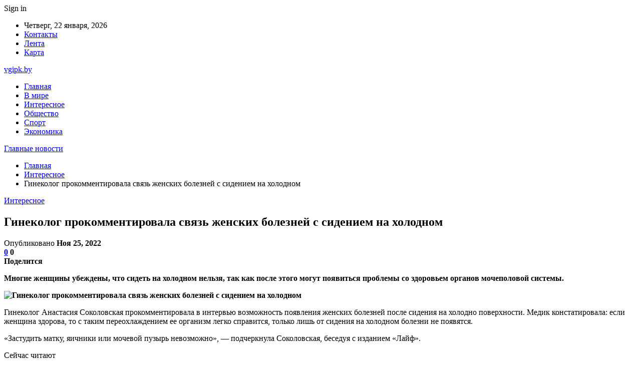

--- FILE ---
content_type: text/html; charset=UTF-8
request_url: https://vgipk.by/interesnoe/ginekolog-prokommentirovala-svyaz-zhenskih-boleznej-s-sideniem-na-holodnom.html
body_size: 27553
content:
	<!DOCTYPE html>
		<!--[if IE 8]>
	<html class="ie ie8" dir="ltr" lang="ru-RU" prefix="og: https://ogp.me/ns#"> <![endif]-->
	<!--[if IE 9]>
	<html class="ie ie9" dir="ltr" lang="ru-RU" prefix="og: https://ogp.me/ns#"> <![endif]-->
	<!--[if gt IE 9]><!-->
<html dir="ltr" lang="ru-RU" prefix="og: https://ogp.me/ns#"> <!--<![endif]-->
	<head>
				<meta charset="UTF-8">
		<meta http-equiv="X-UA-Compatible" content="IE=edge">
		<meta name="viewport" content="width=device-width, initial-scale=1.0">
		<link rel="pingback" href="https://vgipk.by/xmlrpc.php"/>

		<title>Гинеколог прокомментировала связь женских болезней с сидением на холодном | Главные новости</title>

		<!-- All in One SEO 4.9.3 - aioseo.com -->
	<meta name="description" content="Многие женщины убеждены, что сидеть на холодном нельзя, так как после этого могут появиться проблемы со здоровьем органов мочеполовой системы. Гинеколог Анастасия Соколовская прокомментировала в интервью возможность появления женских болезней после сидения на холодно поверхности. Медик констатировала: если женщина здорова, то с таким переохлаждением ее организм легко справится, только лишь от сидения на холодном болезни" />
	<meta name="robots" content="max-snippet:-1, max-image-preview:large, max-video-preview:-1" />
	<meta name="author" content="admin"/>
	<meta name="keywords" content="#девушка" />
	<link rel="canonical" href="https://vgipk.by/interesnoe/ginekolog-prokommentirovala-svyaz-zhenskih-boleznej-s-sideniem-na-holodnom.html" />
	<meta name="generator" content="All in One SEO (AIOSEO) 4.9.3" />
		<meta property="og:locale" content="ru_RU" />
		<meta property="og:site_name" content="Главные новости |" />
		<meta property="og:type" content="article" />
		<meta property="og:title" content="Гинеколог прокомментировала связь женских болезней с сидением на холодном | Главные новости" />
		<meta property="og:description" content="Многие женщины убеждены, что сидеть на холодном нельзя, так как после этого могут появиться проблемы со здоровьем органов мочеполовой системы. Гинеколог Анастасия Соколовская прокомментировала в интервью возможность появления женских болезней после сидения на холодно поверхности. Медик констатировала: если женщина здорова, то с таким переохлаждением ее организм легко справится, только лишь от сидения на холодном болезни" />
		<meta property="og:url" content="https://vgipk.by/interesnoe/ginekolog-prokommentirovala-svyaz-zhenskih-boleznej-s-sideniem-na-holodnom.html" />
		<meta property="article:published_time" content="2022-11-25T16:30:14+00:00" />
		<meta property="article:modified_time" content="2022-11-25T16:30:14+00:00" />
		<meta name="twitter:card" content="summary" />
		<meta name="twitter:title" content="Гинеколог прокомментировала связь женских болезней с сидением на холодном | Главные новости" />
		<meta name="twitter:description" content="Многие женщины убеждены, что сидеть на холодном нельзя, так как после этого могут появиться проблемы со здоровьем органов мочеполовой системы. Гинеколог Анастасия Соколовская прокомментировала в интервью возможность появления женских болезней после сидения на холодно поверхности. Медик констатировала: если женщина здорова, то с таким переохлаждением ее организм легко справится, только лишь от сидения на холодном болезни" />
		<script type="application/ld+json" class="aioseo-schema">
			{"@context":"https:\/\/schema.org","@graph":[{"@type":"Article","@id":"https:\/\/vgipk.by\/interesnoe\/ginekolog-prokommentirovala-svyaz-zhenskih-boleznej-s-sideniem-na-holodnom.html#article","name":"\u0413\u0438\u043d\u0435\u043a\u043e\u043b\u043e\u0433 \u043f\u0440\u043e\u043a\u043e\u043c\u043c\u0435\u043d\u0442\u0438\u0440\u043e\u0432\u0430\u043b\u0430 \u0441\u0432\u044f\u0437\u044c \u0436\u0435\u043d\u0441\u043a\u0438\u0445 \u0431\u043e\u043b\u0435\u0437\u043d\u0435\u0439 \u0441 \u0441\u0438\u0434\u0435\u043d\u0438\u0435\u043c \u043d\u0430 \u0445\u043e\u043b\u043e\u0434\u043d\u043e\u043c | \u0413\u043b\u0430\u0432\u043d\u044b\u0435 \u043d\u043e\u0432\u043e\u0441\u0442\u0438","headline":"\u0413\u0438\u043d\u0435\u043a\u043e\u043b\u043e\u0433 \u043f\u0440\u043e\u043a\u043e\u043c\u043c\u0435\u043d\u0442\u0438\u0440\u043e\u0432\u0430\u043b\u0430 \u0441\u0432\u044f\u0437\u044c \u0436\u0435\u043d\u0441\u043a\u0438\u0445 \u0431\u043e\u043b\u0435\u0437\u043d\u0435\u0439 \u0441 \u0441\u0438\u0434\u0435\u043d\u0438\u0435\u043c \u043d\u0430 \u0445\u043e\u043b\u043e\u0434\u043d\u043e\u043c","author":{"@id":"https:\/\/vgipk.by\/author\/admin#author"},"publisher":{"@id":"https:\/\/vgipk.by\/#organization"},"image":{"@type":"ImageObject","url":"https:\/\/vgipk.by\/wp-content\/uploads\/2022\/11\/276284d8de490d642d95b1682e22345d.jpg","width":600,"height":400},"datePublished":"2022-11-25T19:30:13+03:00","dateModified":"2022-11-25T19:30:13+03:00","inLanguage":"ru-RU","mainEntityOfPage":{"@id":"https:\/\/vgipk.by\/interesnoe\/ginekolog-prokommentirovala-svyaz-zhenskih-boleznej-s-sideniem-na-holodnom.html#webpage"},"isPartOf":{"@id":"https:\/\/vgipk.by\/interesnoe\/ginekolog-prokommentirovala-svyaz-zhenskih-boleznej-s-sideniem-na-holodnom.html#webpage"},"articleSection":"\u0418\u043d\u0442\u0435\u0440\u0435\u0441\u043d\u043e\u0435, #\u0434\u0435\u0432\u0443\u0448\u043a\u0430"},{"@type":"BreadcrumbList","@id":"https:\/\/vgipk.by\/interesnoe\/ginekolog-prokommentirovala-svyaz-zhenskih-boleznej-s-sideniem-na-holodnom.html#breadcrumblist","itemListElement":[{"@type":"ListItem","@id":"https:\/\/vgipk.by#listItem","position":1,"name":"\u0413\u043b\u0430\u0432\u043d\u0430\u044f","item":"https:\/\/vgipk.by","nextItem":{"@type":"ListItem","@id":"https:\/\/vgipk.by\/category\/interesnoe#listItem","name":"\u0418\u043d\u0442\u0435\u0440\u0435\u0441\u043d\u043e\u0435"}},{"@type":"ListItem","@id":"https:\/\/vgipk.by\/category\/interesnoe#listItem","position":2,"name":"\u0418\u043d\u0442\u0435\u0440\u0435\u0441\u043d\u043e\u0435","item":"https:\/\/vgipk.by\/category\/interesnoe","nextItem":{"@type":"ListItem","@id":"https:\/\/vgipk.by\/interesnoe\/ginekolog-prokommentirovala-svyaz-zhenskih-boleznej-s-sideniem-na-holodnom.html#listItem","name":"\u0413\u0438\u043d\u0435\u043a\u043e\u043b\u043e\u0433 \u043f\u0440\u043e\u043a\u043e\u043c\u043c\u0435\u043d\u0442\u0438\u0440\u043e\u0432\u0430\u043b\u0430 \u0441\u0432\u044f\u0437\u044c \u0436\u0435\u043d\u0441\u043a\u0438\u0445 \u0431\u043e\u043b\u0435\u0437\u043d\u0435\u0439 \u0441 \u0441\u0438\u0434\u0435\u043d\u0438\u0435\u043c \u043d\u0430 \u0445\u043e\u043b\u043e\u0434\u043d\u043e\u043c"},"previousItem":{"@type":"ListItem","@id":"https:\/\/vgipk.by#listItem","name":"\u0413\u043b\u0430\u0432\u043d\u0430\u044f"}},{"@type":"ListItem","@id":"https:\/\/vgipk.by\/interesnoe\/ginekolog-prokommentirovala-svyaz-zhenskih-boleznej-s-sideniem-na-holodnom.html#listItem","position":3,"name":"\u0413\u0438\u043d\u0435\u043a\u043e\u043b\u043e\u0433 \u043f\u0440\u043e\u043a\u043e\u043c\u043c\u0435\u043d\u0442\u0438\u0440\u043e\u0432\u0430\u043b\u0430 \u0441\u0432\u044f\u0437\u044c \u0436\u0435\u043d\u0441\u043a\u0438\u0445 \u0431\u043e\u043b\u0435\u0437\u043d\u0435\u0439 \u0441 \u0441\u0438\u0434\u0435\u043d\u0438\u0435\u043c \u043d\u0430 \u0445\u043e\u043b\u043e\u0434\u043d\u043e\u043c","previousItem":{"@type":"ListItem","@id":"https:\/\/vgipk.by\/category\/interesnoe#listItem","name":"\u0418\u043d\u0442\u0435\u0440\u0435\u0441\u043d\u043e\u0435"}}]},{"@type":"Organization","@id":"https:\/\/vgipk.by\/#organization","name":"\u0413\u043b\u0430\u0432\u043d\u044b\u0435 \u043d\u043e\u0432\u043e\u0441\u0442\u0438","url":"https:\/\/vgipk.by\/"},{"@type":"Person","@id":"https:\/\/vgipk.by\/author\/admin#author","url":"https:\/\/vgipk.by\/author\/admin","name":"admin","image":{"@type":"ImageObject","@id":"https:\/\/vgipk.by\/interesnoe\/ginekolog-prokommentirovala-svyaz-zhenskih-boleznej-s-sideniem-na-holodnom.html#authorImage","url":"https:\/\/secure.gravatar.com\/avatar\/312cdcf38b28165683a140e612e3f9539f86d26244a3dfc71ba6b2cdead2a3eb?s=96&d=mm&r=g","width":96,"height":96,"caption":"admin"}},{"@type":"WebPage","@id":"https:\/\/vgipk.by\/interesnoe\/ginekolog-prokommentirovala-svyaz-zhenskih-boleznej-s-sideniem-na-holodnom.html#webpage","url":"https:\/\/vgipk.by\/interesnoe\/ginekolog-prokommentirovala-svyaz-zhenskih-boleznej-s-sideniem-na-holodnom.html","name":"\u0413\u0438\u043d\u0435\u043a\u043e\u043b\u043e\u0433 \u043f\u0440\u043e\u043a\u043e\u043c\u043c\u0435\u043d\u0442\u0438\u0440\u043e\u0432\u0430\u043b\u0430 \u0441\u0432\u044f\u0437\u044c \u0436\u0435\u043d\u0441\u043a\u0438\u0445 \u0431\u043e\u043b\u0435\u0437\u043d\u0435\u0439 \u0441 \u0441\u0438\u0434\u0435\u043d\u0438\u0435\u043c \u043d\u0430 \u0445\u043e\u043b\u043e\u0434\u043d\u043e\u043c | \u0413\u043b\u0430\u0432\u043d\u044b\u0435 \u043d\u043e\u0432\u043e\u0441\u0442\u0438","description":"\u041c\u043d\u043e\u0433\u0438\u0435 \u0436\u0435\u043d\u0449\u0438\u043d\u044b \u0443\u0431\u0435\u0436\u0434\u0435\u043d\u044b, \u0447\u0442\u043e \u0441\u0438\u0434\u0435\u0442\u044c \u043d\u0430 \u0445\u043e\u043b\u043e\u0434\u043d\u043e\u043c \u043d\u0435\u043b\u044c\u0437\u044f, \u0442\u0430\u043a \u043a\u0430\u043a \u043f\u043e\u0441\u043b\u0435 \u044d\u0442\u043e\u0433\u043e \u043c\u043e\u0433\u0443\u0442 \u043f\u043e\u044f\u0432\u0438\u0442\u044c\u0441\u044f \u043f\u0440\u043e\u0431\u043b\u0435\u043c\u044b \u0441\u043e \u0437\u0434\u043e\u0440\u043e\u0432\u044c\u0435\u043c \u043e\u0440\u0433\u0430\u043d\u043e\u0432 \u043c\u043e\u0447\u0435\u043f\u043e\u043b\u043e\u0432\u043e\u0439 \u0441\u0438\u0441\u0442\u0435\u043c\u044b. \u0413\u0438\u043d\u0435\u043a\u043e\u043b\u043e\u0433 \u0410\u043d\u0430\u0441\u0442\u0430\u0441\u0438\u044f \u0421\u043e\u043a\u043e\u043b\u043e\u0432\u0441\u043a\u0430\u044f \u043f\u0440\u043e\u043a\u043e\u043c\u043c\u0435\u043d\u0442\u0438\u0440\u043e\u0432\u0430\u043b\u0430 \u0432 \u0438\u043d\u0442\u0435\u0440\u0432\u044c\u044e \u0432\u043e\u0437\u043c\u043e\u0436\u043d\u043e\u0441\u0442\u044c \u043f\u043e\u044f\u0432\u043b\u0435\u043d\u0438\u044f \u0436\u0435\u043d\u0441\u043a\u0438\u0445 \u0431\u043e\u043b\u0435\u0437\u043d\u0435\u0439 \u043f\u043e\u0441\u043b\u0435 \u0441\u0438\u0434\u0435\u043d\u0438\u044f \u043d\u0430 \u0445\u043e\u043b\u043e\u0434\u043d\u043e \u043f\u043e\u0432\u0435\u0440\u0445\u043d\u043e\u0441\u0442\u0438. \u041c\u0435\u0434\u0438\u043a \u043a\u043e\u043d\u0441\u0442\u0430\u0442\u0438\u0440\u043e\u0432\u0430\u043b\u0430: \u0435\u0441\u043b\u0438 \u0436\u0435\u043d\u0449\u0438\u043d\u0430 \u0437\u0434\u043e\u0440\u043e\u0432\u0430, \u0442\u043e \u0441 \u0442\u0430\u043a\u0438\u043c \u043f\u0435\u0440\u0435\u043e\u0445\u043b\u0430\u0436\u0434\u0435\u043d\u0438\u0435\u043c \u0435\u0435 \u043e\u0440\u0433\u0430\u043d\u0438\u0437\u043c \u043b\u0435\u0433\u043a\u043e \u0441\u043f\u0440\u0430\u0432\u0438\u0442\u0441\u044f, \u0442\u043e\u043b\u044c\u043a\u043e \u043b\u0438\u0448\u044c \u043e\u0442 \u0441\u0438\u0434\u0435\u043d\u0438\u044f \u043d\u0430 \u0445\u043e\u043b\u043e\u0434\u043d\u043e\u043c \u0431\u043e\u043b\u0435\u0437\u043d\u0438","inLanguage":"ru-RU","isPartOf":{"@id":"https:\/\/vgipk.by\/#website"},"breadcrumb":{"@id":"https:\/\/vgipk.by\/interesnoe\/ginekolog-prokommentirovala-svyaz-zhenskih-boleznej-s-sideniem-na-holodnom.html#breadcrumblist"},"author":{"@id":"https:\/\/vgipk.by\/author\/admin#author"},"creator":{"@id":"https:\/\/vgipk.by\/author\/admin#author"},"image":{"@type":"ImageObject","url":"https:\/\/vgipk.by\/wp-content\/uploads\/2022\/11\/276284d8de490d642d95b1682e22345d.jpg","@id":"https:\/\/vgipk.by\/interesnoe\/ginekolog-prokommentirovala-svyaz-zhenskih-boleznej-s-sideniem-na-holodnom.html\/#mainImage","width":600,"height":400},"primaryImageOfPage":{"@id":"https:\/\/vgipk.by\/interesnoe\/ginekolog-prokommentirovala-svyaz-zhenskih-boleznej-s-sideniem-na-holodnom.html#mainImage"},"datePublished":"2022-11-25T19:30:13+03:00","dateModified":"2022-11-25T19:30:13+03:00"},{"@type":"WebSite","@id":"https:\/\/vgipk.by\/#website","url":"https:\/\/vgipk.by\/","name":"\u0413\u043b\u0430\u0432\u043d\u044b\u0435 \u043d\u043e\u0432\u043e\u0441\u0442\u0438","inLanguage":"ru-RU","publisher":{"@id":"https:\/\/vgipk.by\/#organization"}}]}
		</script>
		<!-- All in One SEO -->


<!-- Better Open Graph, Schema.org & Twitter Integration -->
<meta property="og:locale" content="ru_ru"/>
<meta property="og:site_name" content="Главные новости"/>
<meta property="og:url" content="https://vgipk.by/interesnoe/ginekolog-prokommentirovala-svyaz-zhenskih-boleznej-s-sideniem-na-holodnom.html"/>
<meta property="og:title" content="Гинеколог прокомментировала связь женских болезней с сидением на холодном"/>
<meta property="og:image" content="https://vgipk.by/wp-content/uploads/2022/11/276284d8de490d642d95b1682e22345d.jpg"/>
<meta property="article:section" content="Интересное"/>
<meta property="article:tag" content="#девушка"/>
<meta property="og:description" content="Многие женщины убеждены, что сидеть на холодном нельзя, так как после этого могут появиться проблемы со здоровьем органов мочеполовой системы.        Гинеколог Анастасия Соколовская прокомментировала в интервью возможность появления женских болезней "/>
<meta property="og:type" content="article"/>
<meta name="twitter:card" content="summary"/>
<meta name="twitter:url" content="https://vgipk.by/interesnoe/ginekolog-prokommentirovala-svyaz-zhenskih-boleznej-s-sideniem-na-holodnom.html"/>
<meta name="twitter:title" content="Гинеколог прокомментировала связь женских болезней с сидением на холодном"/>
<meta name="twitter:description" content="Многие женщины убеждены, что сидеть на холодном нельзя, так как после этого могут появиться проблемы со здоровьем органов мочеполовой системы.        Гинеколог Анастасия Соколовская прокомментировала в интервью возможность появления женских болезней "/>
<meta name="twitter:image" content="https://vgipk.by/wp-content/uploads/2022/11/276284d8de490d642d95b1682e22345d.jpg"/>
<!-- / Better Open Graph, Schema.org & Twitter Integration. -->
<link rel='dns-prefetch' href='//fonts.googleapis.com' />
<link rel="alternate" type="application/rss+xml" title="Главные новости &raquo; Лента" href="https://vgipk.by/feed" />
<link rel="alternate" type="application/rss+xml" title="Главные новости &raquo; Лента комментариев" href="https://vgipk.by/comments/feed" />
<link rel="alternate" type="application/rss+xml" title="Главные новости &raquo; Лента комментариев к &laquo;Гинеколог прокомментировала связь женских болезней с сидением на холодном&raquo;" href="https://vgipk.by/interesnoe/ginekolog-prokommentirovala-svyaz-zhenskih-boleznej-s-sideniem-na-holodnom.html/feed" />
<link rel="alternate" title="oEmbed (JSON)" type="application/json+oembed" href="https://vgipk.by/wp-json/oembed/1.0/embed?url=https%3A%2F%2Fvgipk.by%2Finteresnoe%2Fginekolog-prokommentirovala-svyaz-zhenskih-boleznej-s-sideniem-na-holodnom.html" />
<link rel="alternate" title="oEmbed (XML)" type="text/xml+oembed" href="https://vgipk.by/wp-json/oembed/1.0/embed?url=https%3A%2F%2Fvgipk.by%2Finteresnoe%2Fginekolog-prokommentirovala-svyaz-zhenskih-boleznej-s-sideniem-na-holodnom.html&#038;format=xml" />
<style id='wp-img-auto-sizes-contain-inline-css' type='text/css'>
img:is([sizes=auto i],[sizes^="auto," i]){contain-intrinsic-size:3000px 1500px}
/*# sourceURL=wp-img-auto-sizes-contain-inline-css */
</style>
<style id='wp-emoji-styles-inline-css' type='text/css'>

	img.wp-smiley, img.emoji {
		display: inline !important;
		border: none !important;
		box-shadow: none !important;
		height: 1em !important;
		width: 1em !important;
		margin: 0 0.07em !important;
		vertical-align: -0.1em !important;
		background: none !important;
		padding: 0 !important;
	}
/*# sourceURL=wp-emoji-styles-inline-css */
</style>
<style id='wp-block-library-inline-css' type='text/css'>
:root{--wp-block-synced-color:#7a00df;--wp-block-synced-color--rgb:122,0,223;--wp-bound-block-color:var(--wp-block-synced-color);--wp-editor-canvas-background:#ddd;--wp-admin-theme-color:#007cba;--wp-admin-theme-color--rgb:0,124,186;--wp-admin-theme-color-darker-10:#006ba1;--wp-admin-theme-color-darker-10--rgb:0,107,160.5;--wp-admin-theme-color-darker-20:#005a87;--wp-admin-theme-color-darker-20--rgb:0,90,135;--wp-admin-border-width-focus:2px}@media (min-resolution:192dpi){:root{--wp-admin-border-width-focus:1.5px}}.wp-element-button{cursor:pointer}:root .has-very-light-gray-background-color{background-color:#eee}:root .has-very-dark-gray-background-color{background-color:#313131}:root .has-very-light-gray-color{color:#eee}:root .has-very-dark-gray-color{color:#313131}:root .has-vivid-green-cyan-to-vivid-cyan-blue-gradient-background{background:linear-gradient(135deg,#00d084,#0693e3)}:root .has-purple-crush-gradient-background{background:linear-gradient(135deg,#34e2e4,#4721fb 50%,#ab1dfe)}:root .has-hazy-dawn-gradient-background{background:linear-gradient(135deg,#faaca8,#dad0ec)}:root .has-subdued-olive-gradient-background{background:linear-gradient(135deg,#fafae1,#67a671)}:root .has-atomic-cream-gradient-background{background:linear-gradient(135deg,#fdd79a,#004a59)}:root .has-nightshade-gradient-background{background:linear-gradient(135deg,#330968,#31cdcf)}:root .has-midnight-gradient-background{background:linear-gradient(135deg,#020381,#2874fc)}:root{--wp--preset--font-size--normal:16px;--wp--preset--font-size--huge:42px}.has-regular-font-size{font-size:1em}.has-larger-font-size{font-size:2.625em}.has-normal-font-size{font-size:var(--wp--preset--font-size--normal)}.has-huge-font-size{font-size:var(--wp--preset--font-size--huge)}.has-text-align-center{text-align:center}.has-text-align-left{text-align:left}.has-text-align-right{text-align:right}.has-fit-text{white-space:nowrap!important}#end-resizable-editor-section{display:none}.aligncenter{clear:both}.items-justified-left{justify-content:flex-start}.items-justified-center{justify-content:center}.items-justified-right{justify-content:flex-end}.items-justified-space-between{justify-content:space-between}.screen-reader-text{border:0;clip-path:inset(50%);height:1px;margin:-1px;overflow:hidden;padding:0;position:absolute;width:1px;word-wrap:normal!important}.screen-reader-text:focus{background-color:#ddd;clip-path:none;color:#444;display:block;font-size:1em;height:auto;left:5px;line-height:normal;padding:15px 23px 14px;text-decoration:none;top:5px;width:auto;z-index:100000}html :where(.has-border-color){border-style:solid}html :where([style*=border-top-color]){border-top-style:solid}html :where([style*=border-right-color]){border-right-style:solid}html :where([style*=border-bottom-color]){border-bottom-style:solid}html :where([style*=border-left-color]){border-left-style:solid}html :where([style*=border-width]){border-style:solid}html :where([style*=border-top-width]){border-top-style:solid}html :where([style*=border-right-width]){border-right-style:solid}html :where([style*=border-bottom-width]){border-bottom-style:solid}html :where([style*=border-left-width]){border-left-style:solid}html :where(img[class*=wp-image-]){height:auto;max-width:100%}:where(figure){margin:0 0 1em}html :where(.is-position-sticky){--wp-admin--admin-bar--position-offset:var(--wp-admin--admin-bar--height,0px)}@media screen and (max-width:600px){html :where(.is-position-sticky){--wp-admin--admin-bar--position-offset:0px}}

/*# sourceURL=wp-block-library-inline-css */
</style><style id='global-styles-inline-css' type='text/css'>
:root{--wp--preset--aspect-ratio--square: 1;--wp--preset--aspect-ratio--4-3: 4/3;--wp--preset--aspect-ratio--3-4: 3/4;--wp--preset--aspect-ratio--3-2: 3/2;--wp--preset--aspect-ratio--2-3: 2/3;--wp--preset--aspect-ratio--16-9: 16/9;--wp--preset--aspect-ratio--9-16: 9/16;--wp--preset--color--black: #000000;--wp--preset--color--cyan-bluish-gray: #abb8c3;--wp--preset--color--white: #ffffff;--wp--preset--color--pale-pink: #f78da7;--wp--preset--color--vivid-red: #cf2e2e;--wp--preset--color--luminous-vivid-orange: #ff6900;--wp--preset--color--luminous-vivid-amber: #fcb900;--wp--preset--color--light-green-cyan: #7bdcb5;--wp--preset--color--vivid-green-cyan: #00d084;--wp--preset--color--pale-cyan-blue: #8ed1fc;--wp--preset--color--vivid-cyan-blue: #0693e3;--wp--preset--color--vivid-purple: #9b51e0;--wp--preset--gradient--vivid-cyan-blue-to-vivid-purple: linear-gradient(135deg,rgb(6,147,227) 0%,rgb(155,81,224) 100%);--wp--preset--gradient--light-green-cyan-to-vivid-green-cyan: linear-gradient(135deg,rgb(122,220,180) 0%,rgb(0,208,130) 100%);--wp--preset--gradient--luminous-vivid-amber-to-luminous-vivid-orange: linear-gradient(135deg,rgb(252,185,0) 0%,rgb(255,105,0) 100%);--wp--preset--gradient--luminous-vivid-orange-to-vivid-red: linear-gradient(135deg,rgb(255,105,0) 0%,rgb(207,46,46) 100%);--wp--preset--gradient--very-light-gray-to-cyan-bluish-gray: linear-gradient(135deg,rgb(238,238,238) 0%,rgb(169,184,195) 100%);--wp--preset--gradient--cool-to-warm-spectrum: linear-gradient(135deg,rgb(74,234,220) 0%,rgb(151,120,209) 20%,rgb(207,42,186) 40%,rgb(238,44,130) 60%,rgb(251,105,98) 80%,rgb(254,248,76) 100%);--wp--preset--gradient--blush-light-purple: linear-gradient(135deg,rgb(255,206,236) 0%,rgb(152,150,240) 100%);--wp--preset--gradient--blush-bordeaux: linear-gradient(135deg,rgb(254,205,165) 0%,rgb(254,45,45) 50%,rgb(107,0,62) 100%);--wp--preset--gradient--luminous-dusk: linear-gradient(135deg,rgb(255,203,112) 0%,rgb(199,81,192) 50%,rgb(65,88,208) 100%);--wp--preset--gradient--pale-ocean: linear-gradient(135deg,rgb(255,245,203) 0%,rgb(182,227,212) 50%,rgb(51,167,181) 100%);--wp--preset--gradient--electric-grass: linear-gradient(135deg,rgb(202,248,128) 0%,rgb(113,206,126) 100%);--wp--preset--gradient--midnight: linear-gradient(135deg,rgb(2,3,129) 0%,rgb(40,116,252) 100%);--wp--preset--font-size--small: 13px;--wp--preset--font-size--medium: 20px;--wp--preset--font-size--large: 36px;--wp--preset--font-size--x-large: 42px;--wp--preset--spacing--20: 0.44rem;--wp--preset--spacing--30: 0.67rem;--wp--preset--spacing--40: 1rem;--wp--preset--spacing--50: 1.5rem;--wp--preset--spacing--60: 2.25rem;--wp--preset--spacing--70: 3.38rem;--wp--preset--spacing--80: 5.06rem;--wp--preset--shadow--natural: 6px 6px 9px rgba(0, 0, 0, 0.2);--wp--preset--shadow--deep: 12px 12px 50px rgba(0, 0, 0, 0.4);--wp--preset--shadow--sharp: 6px 6px 0px rgba(0, 0, 0, 0.2);--wp--preset--shadow--outlined: 6px 6px 0px -3px rgb(255, 255, 255), 6px 6px rgb(0, 0, 0);--wp--preset--shadow--crisp: 6px 6px 0px rgb(0, 0, 0);}:where(.is-layout-flex){gap: 0.5em;}:where(.is-layout-grid){gap: 0.5em;}body .is-layout-flex{display: flex;}.is-layout-flex{flex-wrap: wrap;align-items: center;}.is-layout-flex > :is(*, div){margin: 0;}body .is-layout-grid{display: grid;}.is-layout-grid > :is(*, div){margin: 0;}:where(.wp-block-columns.is-layout-flex){gap: 2em;}:where(.wp-block-columns.is-layout-grid){gap: 2em;}:where(.wp-block-post-template.is-layout-flex){gap: 1.25em;}:where(.wp-block-post-template.is-layout-grid){gap: 1.25em;}.has-black-color{color: var(--wp--preset--color--black) !important;}.has-cyan-bluish-gray-color{color: var(--wp--preset--color--cyan-bluish-gray) !important;}.has-white-color{color: var(--wp--preset--color--white) !important;}.has-pale-pink-color{color: var(--wp--preset--color--pale-pink) !important;}.has-vivid-red-color{color: var(--wp--preset--color--vivid-red) !important;}.has-luminous-vivid-orange-color{color: var(--wp--preset--color--luminous-vivid-orange) !important;}.has-luminous-vivid-amber-color{color: var(--wp--preset--color--luminous-vivid-amber) !important;}.has-light-green-cyan-color{color: var(--wp--preset--color--light-green-cyan) !important;}.has-vivid-green-cyan-color{color: var(--wp--preset--color--vivid-green-cyan) !important;}.has-pale-cyan-blue-color{color: var(--wp--preset--color--pale-cyan-blue) !important;}.has-vivid-cyan-blue-color{color: var(--wp--preset--color--vivid-cyan-blue) !important;}.has-vivid-purple-color{color: var(--wp--preset--color--vivid-purple) !important;}.has-black-background-color{background-color: var(--wp--preset--color--black) !important;}.has-cyan-bluish-gray-background-color{background-color: var(--wp--preset--color--cyan-bluish-gray) !important;}.has-white-background-color{background-color: var(--wp--preset--color--white) !important;}.has-pale-pink-background-color{background-color: var(--wp--preset--color--pale-pink) !important;}.has-vivid-red-background-color{background-color: var(--wp--preset--color--vivid-red) !important;}.has-luminous-vivid-orange-background-color{background-color: var(--wp--preset--color--luminous-vivid-orange) !important;}.has-luminous-vivid-amber-background-color{background-color: var(--wp--preset--color--luminous-vivid-amber) !important;}.has-light-green-cyan-background-color{background-color: var(--wp--preset--color--light-green-cyan) !important;}.has-vivid-green-cyan-background-color{background-color: var(--wp--preset--color--vivid-green-cyan) !important;}.has-pale-cyan-blue-background-color{background-color: var(--wp--preset--color--pale-cyan-blue) !important;}.has-vivid-cyan-blue-background-color{background-color: var(--wp--preset--color--vivid-cyan-blue) !important;}.has-vivid-purple-background-color{background-color: var(--wp--preset--color--vivid-purple) !important;}.has-black-border-color{border-color: var(--wp--preset--color--black) !important;}.has-cyan-bluish-gray-border-color{border-color: var(--wp--preset--color--cyan-bluish-gray) !important;}.has-white-border-color{border-color: var(--wp--preset--color--white) !important;}.has-pale-pink-border-color{border-color: var(--wp--preset--color--pale-pink) !important;}.has-vivid-red-border-color{border-color: var(--wp--preset--color--vivid-red) !important;}.has-luminous-vivid-orange-border-color{border-color: var(--wp--preset--color--luminous-vivid-orange) !important;}.has-luminous-vivid-amber-border-color{border-color: var(--wp--preset--color--luminous-vivid-amber) !important;}.has-light-green-cyan-border-color{border-color: var(--wp--preset--color--light-green-cyan) !important;}.has-vivid-green-cyan-border-color{border-color: var(--wp--preset--color--vivid-green-cyan) !important;}.has-pale-cyan-blue-border-color{border-color: var(--wp--preset--color--pale-cyan-blue) !important;}.has-vivid-cyan-blue-border-color{border-color: var(--wp--preset--color--vivid-cyan-blue) !important;}.has-vivid-purple-border-color{border-color: var(--wp--preset--color--vivid-purple) !important;}.has-vivid-cyan-blue-to-vivid-purple-gradient-background{background: var(--wp--preset--gradient--vivid-cyan-blue-to-vivid-purple) !important;}.has-light-green-cyan-to-vivid-green-cyan-gradient-background{background: var(--wp--preset--gradient--light-green-cyan-to-vivid-green-cyan) !important;}.has-luminous-vivid-amber-to-luminous-vivid-orange-gradient-background{background: var(--wp--preset--gradient--luminous-vivid-amber-to-luminous-vivid-orange) !important;}.has-luminous-vivid-orange-to-vivid-red-gradient-background{background: var(--wp--preset--gradient--luminous-vivid-orange-to-vivid-red) !important;}.has-very-light-gray-to-cyan-bluish-gray-gradient-background{background: var(--wp--preset--gradient--very-light-gray-to-cyan-bluish-gray) !important;}.has-cool-to-warm-spectrum-gradient-background{background: var(--wp--preset--gradient--cool-to-warm-spectrum) !important;}.has-blush-light-purple-gradient-background{background: var(--wp--preset--gradient--blush-light-purple) !important;}.has-blush-bordeaux-gradient-background{background: var(--wp--preset--gradient--blush-bordeaux) !important;}.has-luminous-dusk-gradient-background{background: var(--wp--preset--gradient--luminous-dusk) !important;}.has-pale-ocean-gradient-background{background: var(--wp--preset--gradient--pale-ocean) !important;}.has-electric-grass-gradient-background{background: var(--wp--preset--gradient--electric-grass) !important;}.has-midnight-gradient-background{background: var(--wp--preset--gradient--midnight) !important;}.has-small-font-size{font-size: var(--wp--preset--font-size--small) !important;}.has-medium-font-size{font-size: var(--wp--preset--font-size--medium) !important;}.has-large-font-size{font-size: var(--wp--preset--font-size--large) !important;}.has-x-large-font-size{font-size: var(--wp--preset--font-size--x-large) !important;}
/*# sourceURL=global-styles-inline-css */
</style>

<style id='classic-theme-styles-inline-css' type='text/css'>
/*! This file is auto-generated */
.wp-block-button__link{color:#fff;background-color:#32373c;border-radius:9999px;box-shadow:none;text-decoration:none;padding:calc(.667em + 2px) calc(1.333em + 2px);font-size:1.125em}.wp-block-file__button{background:#32373c;color:#fff;text-decoration:none}
/*# sourceURL=/wp-includes/css/classic-themes.min.css */
</style>
<link rel='stylesheet' id='contact-form-7-css' href='https://vgipk.by/wp-content/plugins/contact-form-7/includes/css/styles.css?ver=6.1.4' type='text/css' media='all' />
<link rel='stylesheet' id='bf-slick-css' href='https://vgipk.by/wp-content/themes/publisher/includes/libs/better-framework/assets/css/slick.min.css?ver=3.10.22' type='text/css' media='all' />
<link rel='stylesheet' id='pretty-photo-css' href='https://vgipk.by/wp-content/themes/publisher/includes/libs/better-framework/assets/css/pretty-photo.min.css?ver=3.10.22' type='text/css' media='all' />
<link rel='stylesheet' id='bs-icons-css' href='https://vgipk.by/wp-content/themes/publisher/includes/libs/better-framework/assets/css/bs-icons.css?ver=3.10.22' type='text/css' media='all' />
<link rel='stylesheet' id='theme-libs-css' href='https://vgipk.by/wp-content/themes/publisher/css/theme-libs.min.css?ver=7.7.0' type='text/css' media='all' />
<link rel='stylesheet' id='fontawesome-css' href='https://vgipk.by/wp-content/themes/publisher/includes/libs/better-framework/assets/css/font-awesome.min.css?ver=3.10.22' type='text/css' media='all' />
<link rel='stylesheet' id='publisher-css' href='https://vgipk.by/wp-content/themes/publisher/style-7.7.0.min.css?ver=7.7.0' type='text/css' media='all' />
<link rel='stylesheet' id='better-framework-main-fonts-css' href='https://fonts.googleapis.com/css?family=Roboto:400,500,400italic&#038;subset=greek' type='text/css' media='all' />
<script type="text/javascript" src="https://vgipk.by/wp-includes/js/jquery/jquery.min.js?ver=3.7.1" id="jquery-core-js"></script>
<script type="text/javascript" src="https://vgipk.by/wp-includes/js/jquery/jquery-migrate.min.js?ver=3.4.1" id="jquery-migrate-js"></script>
<link rel="https://api.w.org/" href="https://vgipk.by/wp-json/" /><link rel="alternate" title="JSON" type="application/json" href="https://vgipk.by/wp-json/wp/v2/posts/11001" /><link rel="EditURI" type="application/rsd+xml" title="RSD" href="https://vgipk.by/xmlrpc.php?rsd" />
<meta name="generator" content="WordPress 6.9" />
<link rel='shortlink' href='https://vgipk.by/?p=11001' />
			<link rel="amphtml" href="https://vgipk.by/amp/interesnoe/ginekolog-prokommentirovala-svyaz-zhenskih-boleznej-s-sideniem-na-holodnom.html"/>
			<script type="application/ld+json">{
    "@context": "http:\/\/schema.org\/",
    "@type": "Organization",
    "@id": "#organization",
    "url": "https:\/\/vgipk.by\/",
    "name": "\u0413\u043b\u0430\u0432\u043d\u044b\u0435 \u043d\u043e\u0432\u043e\u0441\u0442\u0438",
    "description": ""
}</script>
<script type="application/ld+json">{
    "@context": "http:\/\/schema.org\/",
    "@type": "WebSite",
    "name": "\u0413\u043b\u0430\u0432\u043d\u044b\u0435 \u043d\u043e\u0432\u043e\u0441\u0442\u0438",
    "alternateName": "",
    "url": "https:\/\/vgipk.by\/"
}</script>
<script type="application/ld+json">{
    "@context": "http:\/\/schema.org\/",
    "@type": "BlogPosting",
    "headline": "\u0413\u0438\u043d\u0435\u043a\u043e\u043b\u043e\u0433 \u043f\u0440\u043e\u043a\u043e\u043c\u043c\u0435\u043d\u0442\u0438\u0440\u043e\u0432\u0430\u043b\u0430 \u0441\u0432\u044f\u0437\u044c \u0436\u0435\u043d\u0441\u043a\u0438\u0445 \u0431\u043e\u043b\u0435\u0437\u043d\u0435\u0439 \u0441 \u0441\u0438\u0434\u0435\u043d\u0438\u0435\u043c \u043d\u0430 \u0445\u043e\u043b\u043e\u0434\u043d\u043e\u043c",
    "description": "\u041c\u043d\u043e\u0433\u0438\u0435 \u0436\u0435\u043d\u0449\u0438\u043d\u044b \u0443\u0431\u0435\u0436\u0434\u0435\u043d\u044b, \u0447\u0442\u043e \u0441\u0438\u0434\u0435\u0442\u044c \u043d\u0430 \u0445\u043e\u043b\u043e\u0434\u043d\u043e\u043c \u043d\u0435\u043b\u044c\u0437\u044f, \u0442\u0430\u043a \u043a\u0430\u043a \u043f\u043e\u0441\u043b\u0435 \u044d\u0442\u043e\u0433\u043e \u043c\u043e\u0433\u0443\u0442 \u043f\u043e\u044f\u0432\u0438\u0442\u044c\u0441\u044f \u043f\u0440\u043e\u0431\u043b\u0435\u043c\u044b \u0441\u043e \u0437\u0434\u043e\u0440\u043e\u0432\u044c\u0435\u043c \u043e\u0440\u0433\u0430\u043d\u043e\u0432 \u043c\u043e\u0447\u0435\u043f\u043e\u043b\u043e\u0432\u043e\u0439 \u0441\u0438\u0441\u0442\u0435\u043c\u044b.        \u0413\u0438\u043d\u0435\u043a\u043e\u043b\u043e\u0433 \u0410\u043d\u0430\u0441\u0442\u0430\u0441\u0438\u044f \u0421\u043e\u043a\u043e\u043b\u043e\u0432\u0441\u043a\u0430\u044f \u043f\u0440\u043e\u043a\u043e\u043c\u043c\u0435\u043d\u0442\u0438\u0440\u043e\u0432\u0430\u043b\u0430 \u0432 \u0438\u043d\u0442\u0435\u0440\u0432\u044c\u044e \u0432\u043e\u0437\u043c\u043e\u0436\u043d\u043e\u0441\u0442\u044c \u043f\u043e\u044f\u0432\u043b\u0435\u043d\u0438\u044f \u0436\u0435\u043d\u0441\u043a\u0438\u0445 \u0431\u043e\u043b\u0435\u0437\u043d\u0435\u0439 ",
    "datePublished": "2022-11-25",
    "dateModified": "2022-11-25",
    "author": {
        "@type": "Person",
        "@id": "#person-admin",
        "name": "admin"
    },
    "image": {
        "@type": "ImageObject",
        "url": "https:\/\/vgipk.by\/wp-content\/uploads\/2022\/11\/276284d8de490d642d95b1682e22345d.jpg",
        "width": 600,
        "height": 400
    },
    "interactionStatistic": [
        {
            "@type": "InteractionCounter",
            "interactionType": "http:\/\/schema.org\/CommentAction",
            "userInteractionCount": "0"
        }
    ],
    "publisher": {
        "@id": "#organization"
    },
    "mainEntityOfPage": "https:\/\/vgipk.by\/interesnoe\/ginekolog-prokommentirovala-svyaz-zhenskih-boleznej-s-sideniem-na-holodnom.html"
}</script>
<link rel='stylesheet' id='7.7.0-1760729991' href='https://vgipk.by/wp-content/bs-booster-cache/d054a9a958b8eba57a2c9ca3535dfe0d.css' type='text/css' media='all' />
<link rel="icon" href="https://vgipk.by/wp-content/uploads/2021/02/slide-0-kopirovat.jpg" sizes="32x32" />
<link rel="icon" href="https://vgipk.by/wp-content/uploads/2021/02/slide-0-kopirovat.jpg" sizes="192x192" />
<link rel="apple-touch-icon" href="https://vgipk.by/wp-content/uploads/2021/02/slide-0-kopirovat.jpg" />
<meta name="msapplication-TileImage" content="https://vgipk.by/wp-content/uploads/2021/02/slide-0-kopirovat.jpg" />
	</head>

<body class="wp-singular post-template-default single single-post postid-11001 single-format-standard wp-theme-publisher bs-theme bs-publisher bs-publisher-clean-magazine active-light-box active-top-line ltr close-rh page-layout-2-col-right full-width active-sticky-sidebar main-menu-sticky-smart single-prim-cat-10 single-cat-10  bs-ll-a" dir="ltr">
		<div class="main-wrap content-main-wrap">
			<header id="header" class="site-header header-style-2 boxed" itemscope="itemscope" itemtype="https://schema.org/WPHeader">

		<section class="topbar topbar-style-1 hidden-xs hidden-xs">
	<div class="content-wrap">
		<div class="container">
			<div class="topbar-inner clearfix">

									<div class="section-links">
													<a class="topbar-sign-in "
							   data-toggle="modal" data-target="#bsLoginModal">
								<i class="fa fa-user-circle"></i> Sign in							</a>

							<div class="modal sign-in-modal fade" id="bsLoginModal" tabindex="-1" role="dialog"
							     style="display: none">
								<div class="modal-dialog" role="document">
									<div class="modal-content">
											<span class="close-modal" data-dismiss="modal" aria-label="Close"><i
														class="fa fa-close"></i></span>
										<div class="modal-body">
											<div id="form_69964_" class="bs-shortcode bs-login-shortcode ">
		<div class="bs-login bs-type-login"  style="display:none">

					<div class="bs-login-panel bs-login-sign-panel bs-current-login-panel">
								<form name="loginform"
				      action="https://vgipk.by/wp-login.php" method="post">

					
					<div class="login-header">
						<span class="login-icon fa fa-user-circle main-color"></span>
						<p>Welcome, Login to your account.</p>
					</div>
					
					<div class="login-field login-username">
						<input type="text" name="log" id="form_69964_user_login" class="input"
						       value="" size="20"
						       placeholder="Username or Email..." required/>
					</div>

					<div class="login-field login-password">
						<input type="password" name="pwd" id="form_69964_user_pass"
						       class="input"
						       value="" size="20" placeholder="Password..."
						       required/>
					</div>

					
					<div class="login-field">
						<a href="https://vgipk.by/wp-login.php?action=lostpassword&redirect_to=https%3A%2F%2Fvgipk.by%2Finteresnoe%2Fginekolog-prokommentirovala-svyaz-zhenskih-boleznej-s-sideniem-na-holodnom.html"
						   class="go-reset-panel">Forget password?</a>

													<span class="login-remember">
							<input class="remember-checkbox" name="rememberme" type="checkbox"
							       id="form_69964_rememberme"
							       value="forever"  />
							<label class="remember-label">Remember me</label>
						</span>
											</div>

					
					<div class="login-field login-submit">
						<input type="submit" name="wp-submit"
						       class="button-primary login-btn"
						       value="Log In"/>
						<input type="hidden" name="redirect_to" value="https://vgipk.by/interesnoe/ginekolog-prokommentirovala-svyaz-zhenskih-boleznej-s-sideniem-na-holodnom.html"/>
					</div>

									</form>
			</div>

			<div class="bs-login-panel bs-login-reset-panel">

				<span class="go-login-panel"><i
							class="fa fa-angle-left"></i> Sign in</span>

				<div class="bs-login-reset-panel-inner">
					<div class="login-header">
						<span class="login-icon fa fa-support"></span>
						<p>Recover your password.</p>
						<p>A password will be e-mailed to you.</p>
					</div>
										<form name="lostpasswordform" id="form_69964_lostpasswordform"
					      action="https://vgipk.by/wp-login.php?action=lostpassword"
					      method="post">

						<div class="login-field reset-username">
							<input type="text" name="user_login" class="input" value=""
							       placeholder="Username or Email..."
							       required/>
						</div>

						
						<div class="login-field reset-submit">

							<input type="hidden" name="redirect_to" value=""/>
							<input type="submit" name="wp-submit" class="login-btn"
							       value="Send My Password"/>

						</div>
					</form>
				</div>
			</div>
			</div>
	</div>
										</div>
									</div>
								</div>
							</div>
												</div>
				
				<div class="section-menu">
						<div id="menu-top" class="menu top-menu-wrapper" role="navigation" itemscope="itemscope" itemtype="https://schema.org/SiteNavigationElement">
		<nav class="top-menu-container">

			<ul id="top-navigation" class="top-menu menu clearfix bsm-pure">
									<li id="topbar-date" class="menu-item menu-item-date">
					<span
						class="topbar-date">Четверг, 22 января, 2026</span>
					</li>
					<li id="menu-item-34" class="menu-item menu-item-type-post_type menu-item-object-page better-anim-fade menu-item-34"><a href="https://vgipk.by/kontakty">Контакты</a></li>
<li id="menu-item-35" class="menu-item menu-item-type-post_type menu-item-object-page better-anim-fade menu-item-35"><a href="https://vgipk.by/lenta">Лента</a></li>
<li id="menu-item-75" class="menu-item menu-item-type-custom menu-item-object-custom better-anim-fade menu-item-75"><a href="/sitemap.xml">Карта</a></li>
			</ul>

		</nav>
	</div>
				</div>
			</div>
		</div>
	</div>
</section>
		<div class="header-inner">
			<div class="content-wrap">
				<div class="container">
					<div class="row">
						<div class="row-height">
							<div class="logo-col col-xs-12">
								<div class="col-inside">
									<div id="site-branding" class="site-branding">
	<p  id="site-title" class="logo h1 text-logo">
	<a href="https://vgipk.by/" itemprop="url" rel="home">
		vgipk.by	</a>
</p>
</div><!-- .site-branding -->
								</div>
							</div>
													</div>
					</div>
				</div>
			</div>
		</div>

		<div id="menu-main" class="menu main-menu-wrapper" role="navigation" itemscope="itemscope" itemtype="https://schema.org/SiteNavigationElement">
	<div class="main-menu-inner">
		<div class="content-wrap">
			<div class="container">

				<nav class="main-menu-container">
					<ul id="main-navigation" class="main-menu menu bsm-pure clearfix">
						<li id="menu-item-30" class="menu-item menu-item-type-custom menu-item-object-custom menu-item-home better-anim-fade menu-item-30"><a href="https://vgipk.by/">Главная</a></li>
<li id="menu-item-31" class="menu-item menu-item-type-taxonomy menu-item-object-category menu-term-1 better-anim-fade menu-item-31"><a href="https://vgipk.by/category/v-mire">В мире</a></li>
<li id="menu-item-63" class="menu-item menu-item-type-taxonomy menu-item-object-category current-post-ancestor current-menu-parent current-post-parent menu-term-10 better-anim-fade menu-item-63"><a href="https://vgipk.by/category/interesnoe">Интересное</a></li>
<li id="menu-item-65" class="menu-item menu-item-type-taxonomy menu-item-object-category menu-term-4 better-anim-fade menu-item-65"><a href="https://vgipk.by/category/obshhestvo">Общество</a></li>
<li id="menu-item-71" class="menu-item menu-item-type-taxonomy menu-item-object-category menu-term-14 better-anim-fade menu-item-71"><a href="https://vgipk.by/category/sport">Спорт</a></li>
<li id="menu-item-74" class="menu-item menu-item-type-taxonomy menu-item-object-category menu-term-18 better-anim-fade menu-item-74"><a href="https://vgipk.by/category/ekonomika">Экономика</a></li>
					</ul><!-- #main-navigation -->
									</nav><!-- .main-menu-container -->

			</div>
		</div>
	</div>
</div><!-- .menu -->
	</header><!-- .header -->
	<div class="rh-header clearfix dark deferred-block-exclude">
		<div class="rh-container clearfix">

			<div class="menu-container close">
				<span class="menu-handler"><span class="lines"></span></span>
			</div><!-- .menu-container -->

			<div class="logo-container rh-text-logo">
				<a href="https://vgipk.by/" itemprop="url" rel="home">
					Главные новости				</a>
			</div><!-- .logo-container -->
		</div><!-- .rh-container -->
	</div><!-- .rh-header -->
<nav role="navigation" aria-label="Breadcrumbs" class="bf-breadcrumb clearfix bc-top-style"><div class="container bf-breadcrumb-container"><ul class="bf-breadcrumb-items" itemscope itemtype="http://schema.org/BreadcrumbList"><meta name="numberOfItems" content="3" /><meta name="itemListOrder" content="Ascending" /><li itemprop="itemListElement" itemscope itemtype="http://schema.org/ListItem" class="bf-breadcrumb-item bf-breadcrumb-begin"><a itemprop="item" href="https://vgipk.by" rel="home"><span itemprop="name">Главная</span></a><meta itemprop="position" content="1" /></li><li itemprop="itemListElement" itemscope itemtype="http://schema.org/ListItem" class="bf-breadcrumb-item"><a itemprop="item" href="https://vgipk.by/category/interesnoe" ><span itemprop="name">Интересное</span></a><meta itemprop="position" content="2" /></li><li itemprop="itemListElement" itemscope itemtype="http://schema.org/ListItem" class="bf-breadcrumb-item bf-breadcrumb-end"><span itemprop="name">Гинеколог прокомментировала связь женских болезней с сидением на холодном</span><meta itemprop="item" content="https://vgipk.by/interesnoe/ginekolog-prokommentirovala-svyaz-zhenskih-boleznej-s-sideniem-na-holodnom.html"/><meta itemprop="position" content="3" /></li></ul></div></nav><div class="content-wrap">
		<main id="content" class="content-container">

		<div class="container layout-2-col layout-2-col-1 layout-right-sidebar layout-bc-before post-template-10">

			<div class="row main-section">
										<div class="col-sm-8 content-column">
							<div class="single-container">
																<article id="post-11001" class="post-11001 post type-post status-publish format-standard has-post-thumbnail  category-interesnoe tag-devushka single-post-content">
									<div class="single-featured"></div>
																		<div class="post-header-inner">
										<div class="post-header-title">
											<div class="term-badges floated"><span class="term-badge term-10"><a href="https://vgipk.by/category/interesnoe">Интересное</a></span></div>											<h1 class="single-post-title">
												<span class="post-title" itemprop="headline">Гинеколог прокомментировала связь женских болезней с сидением на холодном</span>
											</h1>
											<div class="post-meta single-post-meta">
				<span class="time"><time class="post-published updated"
			                         datetime="2022-11-25T19:30:13+03:00">Опубликовано <b>Ноя 25, 2022</b></time></span>
			</div>
										</div>
									</div>
											<div class="post-share single-post-share top-share clearfix style-1">
			<div class="post-share-btn-group">
				<a href="https://vgipk.by/interesnoe/ginekolog-prokommentirovala-svyaz-zhenskih-boleznej-s-sideniem-na-holodnom.html#respond" class="post-share-btn post-share-btn-comments comments" title="Оставить комментарий дальше: &quot;Гинеколог прокомментировала связь женских болезней с сидением на холодном&quot;"><i class="bf-icon fa fa-comments" aria-hidden="true"></i> <b class="number">0</b></a><span class="views post-share-btn post-share-btn-views rank-default" data-bpv-post="11001"><i class="bf-icon  fa fa-eye"></i> <b class="number">0</b></span>			</div>
						<div class="share-handler-wrap ">
				<span class="share-handler post-share-btn rank-default">
					<i class="bf-icon  fa fa-share-alt"></i>						<b class="text">Поделится</b>
										</span>
				<span class="social-item vk"><a href="https://vkontakte.ru/share.php?url=https%3A%2F%2Fvgipk.by%2Finteresnoe%2Fginekolog-prokommentirovala-svyaz-zhenskih-boleznej-s-sideniem-na-holodnom.html" target="_blank" rel="nofollow noreferrer" class="bs-button-el" onclick="window.open(this.href, 'share-vk','left=50,top=50,width=600,height=320,toolbar=0'); return false;"><span class="icon"><i class="bf-icon fa fa-vk"></i></span></a></span><span class="social-item ok-ru"><a href="https://connect.ok.ru/offer?url=https%3A%2F%2Fvgipk.by%2Finteresnoe%2Fginekolog-prokommentirovala-svyaz-zhenskih-boleznej-s-sideniem-na-holodnom.html&title=Гинеколог прокомментировала связь женских болезней с сидением на холодном&imageUrl=https://vgipk.by/wp-content/uploads/2022/11/276284d8de490d642d95b1682e22345d.jpg" target="_blank" rel="nofollow noreferrer" class="bs-button-el" onclick="window.open(this.href, 'share-ok-ru','left=50,top=50,width=600,height=320,toolbar=0'); return false;"><span class="icon"><i class="bf-icon bsfi-ok-ru"></i></span></a></span><span class="social-item facebook"><a href="https://www.facebook.com/sharer.php?u=https%3A%2F%2Fvgipk.by%2Finteresnoe%2Fginekolog-prokommentirovala-svyaz-zhenskih-boleznej-s-sideniem-na-holodnom.html" target="_blank" rel="nofollow noreferrer" class="bs-button-el" onclick="window.open(this.href, 'share-facebook','left=50,top=50,width=600,height=320,toolbar=0'); return false;"><span class="icon"><i class="bf-icon fa fa-facebook"></i></span></a></span><span class="social-item twitter"><a href="https://twitter.com/share?text=Гинеколог прокомментировала связь женских болезней с сидением на холодном&url=https%3A%2F%2Fvgipk.by%2Finteresnoe%2Fginekolog-prokommentirovala-svyaz-zhenskih-boleznej-s-sideniem-na-holodnom.html" target="_blank" rel="nofollow noreferrer" class="bs-button-el" onclick="window.open(this.href, 'share-twitter','left=50,top=50,width=600,height=320,toolbar=0'); return false;"><span class="icon"><i class="bf-icon fa fa-twitter"></i></span></a></span><span class="social-item whatsapp"><a href="whatsapp://send?text=Гинеколог прокомментировала связь женских болезней с сидением на холодном %0A%0A https%3A%2F%2Fvgipk.by%2Finteresnoe%2Fginekolog-prokommentirovala-svyaz-zhenskih-boleznej-s-sideniem-na-holodnom.html" target="_blank" rel="nofollow noreferrer" class="bs-button-el" onclick="window.open(this.href, 'share-whatsapp','left=50,top=50,width=600,height=320,toolbar=0'); return false;"><span class="icon"><i class="bf-icon fa fa-whatsapp"></i></span></a></span><span class="social-item telegram"><a href="https://telegram.me/share/url?url=https%3A%2F%2Fvgipk.by%2Finteresnoe%2Fginekolog-prokommentirovala-svyaz-zhenskih-boleznej-s-sideniem-na-holodnom.html&text=Гинеколог прокомментировала связь женских болезней с сидением на холодном" target="_blank" rel="nofollow noreferrer" class="bs-button-el" onclick="window.open(this.href, 'share-telegram','left=50,top=50,width=600,height=320,toolbar=0'); return false;"><span class="icon"><i class="bf-icon fa fa-send"></i></span></a></span><span class="social-item viber"><a href="viber://forward?text=Гинеколог прокомментировала связь женских болезней с сидением на холодном https%3A%2F%2Fvgipk.by%2Finteresnoe%2Fginekolog-prokommentirovala-svyaz-zhenskih-boleznej-s-sideniem-na-holodnom.html" target="_blank" rel="nofollow noreferrer" class="bs-button-el" onclick="window.open(this.href, 'share-viber','left=50,top=50,width=600,height=320,toolbar=0'); return false;"><span class="icon"><i class="bf-icon bsfi-viber"></i></span></a></span></div>		</div>
											<div class="entry-content clearfix single-post-content">
										<p><strong>Многие женщины убеждены, что сидеть на холодном нельзя, так как после этого могут появиться проблемы со здоровьем органов мочеполовой системы.</strong></p>
 <p><strong></p>
<p><img title="Гинеколог прокомментировала связь женских болезней с сидением на холодном"  data-src="/wp-content/uploads/2022/11/276284d8de490d642d95b1682e22345d.jpg" alt="Гинеколог прокомментировала связь женских болезней с сидением на холодном" /></p>
<p></strong></p>
 <p>Гинеколог Анастасия Соколовская прокомментировала в интервью возможность появления женских болезней после сидения на холодно поверхности. Медик констатировала: если женщина здорова, то с таким переохлаждением ее организм легко справится, только лишь от сидения на холодном болезни не появятся.</p>
 <p>&laquo;Застудить матку, яичники или мочевой пузырь невозможно&raquo;, &#8212;&nbsp;подчеркнула&nbsp;Соколовская, беседуя с изданием &laquo;Лайф&raquo;.</p>
<div class="bs-irp left bs-irp-thumbnail-1-full">

	<div class="bs-irp-heading">
		<span class="h-text heading-typo">Сейчас читают</span>
	</div>

			<div class="bs-pagination-wrapper main-term-none none ">
			<div class="listing listing-thumbnail listing-tb-1 clearfix columns-2">
		<div class="post-30192 type-post format-standard has-post-thumbnail   listing-item listing-item-thumbnail listing-item-tb-1 main-term-10">
	<div class="item-inner clearfix">
					<div class="featured featured-type-featured-image">
				<a  title="Глава индийского штата Телангана представит новый центр инноваций в области ИИ на Всемирном экономическом форуме в Давосе" data-src="https://vgipk.by/wp-content/uploads/2026/01/indiya.png" data-bs-srcset="{&quot;baseurl&quot;:&quot;https:\/\/vgipk.by\/wp-content\/uploads\/2026\/01\/&quot;,&quot;sizes&quot;:{&quot;1024&quot;:&quot;indiya.png&quot;}}"						class="img-holder" href="https://vgipk.by/interesnoe/glava-indijskogo-shtata-telangana-predstavit-novyj-czentr-innovaczij-v-oblasti-ii-na-vsemirnom-ekonomicheskom-forume-v-davose.html"></a>
							</div>
		<p class="title">		<a href="https://vgipk.by/interesnoe/glava-indijskogo-shtata-telangana-predstavit-novyj-czentr-innovaczij-v-oblasti-ii-na-vsemirnom-ekonomicheskom-forume-v-davose.html" class="post-url post-title">
			Глава индийского штата Телангана представит новый центр&hellip;		</a>
		</p>	</div>
	</div >
	<div class="post-30143 type-post format-standard has-post-thumbnail   listing-item listing-item-thumbnail listing-item-tb-1 main-term-10">
	<div class="item-inner clearfix">
					<div class="featured featured-type-featured-image">
				<a  title="Как подобрать интерьерное освещение в дизайн комнаты" data-src="https://vgipk.by/wp-content/uploads/2025/10/interer.jpg" data-bs-srcset="{&quot;baseurl&quot;:&quot;https:\/\/vgipk.by\/wp-content\/uploads\/2025\/10\/&quot;,&quot;sizes&quot;:{&quot;800&quot;:&quot;interer.jpg&quot;}}"						class="img-holder" href="https://vgipk.by/interesnoe/kak-podobrat-interernoe-osveshhenie-v-dizajn-komnaty.html"></a>
							</div>
		<p class="title">		<a href="https://vgipk.by/interesnoe/kak-podobrat-interernoe-osveshhenie-v-dizajn-komnaty.html" class="post-url post-title">
			Как подобрать интерьерное освещение в дизайн комнаты		</a>
		</p>	</div>
	</div >
	</div>
	
	</div></div> <p>Гинеколог объяснила, что цистит или другие болезни органов таза возникают только когда в организм проникает их возбудитель &ndash; бактерия или вирус. Если такое инфицирование уже произошло в прошлом, и инфекция приняла форму &laquo;дремлющего&raquo; процесса в организме, то переохлаждение может стать&nbsp;&nbsp;причиной ее обострения, если из-за холода снизилась защитная функция иммунной системы.</p>
 <p>&laquo;Если уже имеется хронический генитальный герпес, цистит или воспаление органов малого таза, то в этом случае после сидения на холодном есть риск обострения&raquo;. &ndash; уточнила Анастасия Соколовская.</p>
 <p>                                                                                                                                                                                                                Фото: из открытых источников (иллюстративное)</p>
 <p style="text-align:right;">
<!--noindex-->Источник:  <a target="_blank" rel="nofollow noopener" href="http://onlinebrest.by/novosti/ginekolog-prokommentirovala-svyaz-zhenskih-bolezney-s-sideniem-na-holodnom.html">onlinebrest.by </a><!--/noindex--></p> 									</div>
										<div class="entry-terms post-tags clearfix ">
		<span class="terms-label"><i class="fa fa-tags"></i></span>
		<a href="https://vgipk.by/tag/devushka" rel="tag">#девушка</a>	</div>
		<div class="post-share single-post-share bottom-share clearfix style-1">
			<div class="post-share-btn-group">
				<a href="https://vgipk.by/interesnoe/ginekolog-prokommentirovala-svyaz-zhenskih-boleznej-s-sideniem-na-holodnom.html#respond" class="post-share-btn post-share-btn-comments comments" title="Оставить комментарий дальше: &quot;Гинеколог прокомментировала связь женских болезней с сидением на холодном&quot;"><i class="bf-icon fa fa-comments" aria-hidden="true"></i> <b class="number">0</b></a><span class="views post-share-btn post-share-btn-views rank-default" data-bpv-post="11001"><i class="bf-icon  fa fa-eye"></i> <b class="number">0</b></span>			</div>
						<div class="share-handler-wrap ">
				<span class="share-handler post-share-btn rank-default">
					<i class="bf-icon  fa fa-share-alt"></i>						<b class="text">Поделится</b>
										</span>
				<span class="social-item vk has-title"><a href="https://vkontakte.ru/share.php?url=https%3A%2F%2Fvgipk.by%2Finteresnoe%2Fginekolog-prokommentirovala-svyaz-zhenskih-boleznej-s-sideniem-na-holodnom.html" target="_blank" rel="nofollow noreferrer" class="bs-button-el" onclick="window.open(this.href, 'share-vk','left=50,top=50,width=600,height=320,toolbar=0'); return false;"><span class="icon"><i class="bf-icon fa fa-vk"></i></span><span class="item-title">VK</span></a></span><span class="social-item ok-ru has-title"><a href="https://connect.ok.ru/offer?url=https%3A%2F%2Fvgipk.by%2Finteresnoe%2Fginekolog-prokommentirovala-svyaz-zhenskih-boleznej-s-sideniem-na-holodnom.html&title=Гинеколог прокомментировала связь женских болезней с сидением на холодном&imageUrl=https://vgipk.by/wp-content/uploads/2022/11/276284d8de490d642d95b1682e22345d.jpg" target="_blank" rel="nofollow noreferrer" class="bs-button-el" onclick="window.open(this.href, 'share-ok-ru','left=50,top=50,width=600,height=320,toolbar=0'); return false;"><span class="icon"><i class="bf-icon bsfi-ok-ru"></i></span><span class="item-title">OK.ru</span></a></span><span class="social-item facebook has-title"><a href="https://www.facebook.com/sharer.php?u=https%3A%2F%2Fvgipk.by%2Finteresnoe%2Fginekolog-prokommentirovala-svyaz-zhenskih-boleznej-s-sideniem-na-holodnom.html" target="_blank" rel="nofollow noreferrer" class="bs-button-el" onclick="window.open(this.href, 'share-facebook','left=50,top=50,width=600,height=320,toolbar=0'); return false;"><span class="icon"><i class="bf-icon fa fa-facebook"></i></span><span class="item-title">Facebook</span></a></span><span class="social-item twitter has-title"><a href="https://twitter.com/share?text=Гинеколог прокомментировала связь женских болезней с сидением на холодном&url=https%3A%2F%2Fvgipk.by%2Finteresnoe%2Fginekolog-prokommentirovala-svyaz-zhenskih-boleznej-s-sideniem-na-holodnom.html" target="_blank" rel="nofollow noreferrer" class="bs-button-el" onclick="window.open(this.href, 'share-twitter','left=50,top=50,width=600,height=320,toolbar=0'); return false;"><span class="icon"><i class="bf-icon fa fa-twitter"></i></span><span class="item-title">Twitter</span></a></span><span class="social-item whatsapp has-title"><a href="whatsapp://send?text=Гинеколог прокомментировала связь женских болезней с сидением на холодном %0A%0A https%3A%2F%2Fvgipk.by%2Finteresnoe%2Fginekolog-prokommentirovala-svyaz-zhenskih-boleznej-s-sideniem-na-holodnom.html" target="_blank" rel="nofollow noreferrer" class="bs-button-el" onclick="window.open(this.href, 'share-whatsapp','left=50,top=50,width=600,height=320,toolbar=0'); return false;"><span class="icon"><i class="bf-icon fa fa-whatsapp"></i></span><span class="item-title">WhatsApp</span></a></span><span class="social-item telegram has-title"><a href="https://telegram.me/share/url?url=https%3A%2F%2Fvgipk.by%2Finteresnoe%2Fginekolog-prokommentirovala-svyaz-zhenskih-boleznej-s-sideniem-na-holodnom.html&text=Гинеколог прокомментировала связь женских болезней с сидением на холодном" target="_blank" rel="nofollow noreferrer" class="bs-button-el" onclick="window.open(this.href, 'share-telegram','left=50,top=50,width=600,height=320,toolbar=0'); return false;"><span class="icon"><i class="bf-icon fa fa-send"></i></span><span class="item-title">Telegram</span></a></span><span class="social-item viber has-title"><a href="viber://forward?text=Гинеколог прокомментировала связь женских болезней с сидением на холодном https%3A%2F%2Fvgipk.by%2Finteresnoe%2Fginekolog-prokommentirovala-svyaz-zhenskih-boleznej-s-sideniem-na-holodnom.html" target="_blank" rel="nofollow noreferrer" class="bs-button-el" onclick="window.open(this.href, 'share-viber','left=50,top=50,width=600,height=320,toolbar=0'); return false;"><span class="icon"><i class="bf-icon bsfi-viber"></i></span><span class="item-title">Viber</span></a></span></div>		</div>
										</article>
									<section class="next-prev-post clearfix">

					<div class="prev-post">
				<p class="pre-title heading-typo"><i
							class="fa fa-arrow-left"></i> Предыдущая запись				</p>
				<p class="title heading-typo"><a href="https://vgipk.by/granicza/okolo-350-gruzovikov-ozhidayut-svoej-ocheredi-na-vyezd-iz-belarusi-v-punkte-propuska-kozlovichi.html" rel="prev">Около 350 грузовиков ожидают своей очереди на выезд из Беларуси в пункте пропуска «Козловичи»</a></p>
			</div>
		
					<div class="next-post">
				<p class="pre-title heading-typo">Следующая запись <i
							class="fa fa-arrow-right"></i></p>
				<p class="title heading-typo"><a href="https://vgipk.by/dtp/v-belarusi-oprokinulsya-gruzovik-dostavali-kranom-video.html" rel="next">В Беларуси опрокинулся грузовик. Доставали краном (видео)</a></p>
			</div>
		
	</section>
							</div>
							<div class="post-related">

	<div class="section-heading sh-t1 sh-s1 multi-tab">

					<a href="#relatedposts_1619601503_1" class="main-link active"
			   data-toggle="tab">
				<span
						class="h-text related-posts-heading">Вам также могут понравиться</span>
			</a>
			<a href="#relatedposts_1619601503_2" class="other-link" data-toggle="tab"
			   data-deferred-event="shown.bs.tab"
			   data-deferred-init="relatedposts_1619601503_2">
				<span
						class="h-text related-posts-heading">Еще от автора</span>
			</a>
		
	</div>

		<div class="tab-content">
		<div class="tab-pane bs-tab-anim bs-tab-animated active"
		     id="relatedposts_1619601503_1">
			
					<div class="bs-pagination-wrapper main-term-none next_prev ">
			<div class="listing listing-thumbnail listing-tb-2 clearfix  scolumns-3 simple-grid include-last-mobile">
	<div  class="post-30192 type-post format-standard has-post-thumbnail   listing-item listing-item-thumbnail listing-item-tb-2 main-term-10">
<div class="item-inner clearfix">
			<div class="featured featured-type-featured-image">
						<a  title="Глава индийского штата Телангана представит новый центр инноваций в области ИИ на Всемирном экономическом форуме в Давосе" data-src="https://vgipk.by/wp-content/uploads/2026/01/indiya.png" data-bs-srcset="{&quot;baseurl&quot;:&quot;https:\/\/vgipk.by\/wp-content\/uploads\/2026\/01\/&quot;,&quot;sizes&quot;:{&quot;1024&quot;:&quot;indiya.png&quot;}}"					class="img-holder" href="https://vgipk.by/interesnoe/glava-indijskogo-shtata-telangana-predstavit-novyj-czentr-innovaczij-v-oblasti-ii-na-vsemirnom-ekonomicheskom-forume-v-davose.html"></a>
					</div>
	<p class="title">	<a class="post-url" href="https://vgipk.by/interesnoe/glava-indijskogo-shtata-telangana-predstavit-novyj-czentr-innovaczij-v-oblasti-ii-na-vsemirnom-ekonomicheskom-forume-v-davose.html" title="Глава индийского штата Телангана представит новый центр инноваций в области ИИ на Всемирном экономическом форуме в Давосе">
			<span class="post-title">
				Глава индийского штата Телангана представит новый центр инноваций в области ИИ на&hellip;			</span>
	</a>
	</p></div>
</div >
<div  class="post-30143 type-post format-standard has-post-thumbnail   listing-item listing-item-thumbnail listing-item-tb-2 main-term-10">
<div class="item-inner clearfix">
			<div class="featured featured-type-featured-image">
						<a  title="Как подобрать интерьерное освещение в дизайн комнаты" data-src="https://vgipk.by/wp-content/uploads/2025/10/interer.jpg" data-bs-srcset="{&quot;baseurl&quot;:&quot;https:\/\/vgipk.by\/wp-content\/uploads\/2025\/10\/&quot;,&quot;sizes&quot;:{&quot;800&quot;:&quot;interer.jpg&quot;}}"					class="img-holder" href="https://vgipk.by/interesnoe/kak-podobrat-interernoe-osveshhenie-v-dizajn-komnaty.html"></a>
					</div>
	<p class="title">	<a class="post-url" href="https://vgipk.by/interesnoe/kak-podobrat-interernoe-osveshhenie-v-dizajn-komnaty.html" title="Как подобрать интерьерное освещение в дизайн комнаты">
			<span class="post-title">
				Как подобрать интерьерное освещение в дизайн комнаты			</span>
	</a>
	</p></div>
</div >
<div  class="post-29471 type-post format-standard has-post-thumbnail   listing-item listing-item-thumbnail listing-item-tb-2 main-term-10">
<div class="item-inner clearfix">
			<div class="featured featured-type-featured-image">
						<a  alt="спортивная одежда" title="Развитие технологий в спортивной одежде" data-src="https://vgipk.by/wp-content/uploads/2024/11/sportivnaya-odezhda.jpg" data-bs-srcset="{&quot;baseurl&quot;:&quot;https:\/\/vgipk.by\/wp-content\/uploads\/2024\/11\/&quot;,&quot;sizes&quot;:{&quot;787&quot;:&quot;sportivnaya-odezhda.jpg&quot;}}"					class="img-holder" href="https://vgipk.by/interesnoe/razvitie-tehnologij-v-sportivnoj-odezhde.html"></a>
					</div>
	<p class="title">	<a class="post-url" href="https://vgipk.by/interesnoe/razvitie-tehnologij-v-sportivnoj-odezhde.html" title="Развитие технологий в спортивной одежде">
			<span class="post-title">
				Развитие технологий в спортивной одежде			</span>
	</a>
	</p></div>
</div >
<div  class="post-29438 type-post format-standard has-post-thumbnail   listing-item listing-item-thumbnail listing-item-tb-2 main-term-10">
<div class="item-inner clearfix">
			<div class="featured featured-type-featured-image">
						<a  title="Замер качества электроэнергии на производстве: безопасность и уверенность для бизнеса" data-src="https://vgipk.by/wp-content/uploads/2024/11/zamer.jpg" data-bs-srcset="{&quot;baseurl&quot;:&quot;https:\/\/vgipk.by\/wp-content\/uploads\/2024\/11\/&quot;,&quot;sizes&quot;:{&quot;1280&quot;:&quot;zamer.jpg&quot;}}"					class="img-holder" href="https://vgipk.by/interesnoe/zamer-kachestva-elektroenergii-na-proizvodstve-bezopasnost-i-uverennost-dlya-biznesa.html"></a>
					</div>
	<p class="title">	<a class="post-url" href="https://vgipk.by/interesnoe/zamer-kachestva-elektroenergii-na-proizvodstve-bezopasnost-i-uverennost-dlya-biznesa.html" title="Замер качества электроэнергии на производстве: безопасность и уверенность для бизнеса">
			<span class="post-title">
				Замер качества электроэнергии на производстве: безопасность и уверенность для бизнеса			</span>
	</a>
	</p></div>
</div >
	</div>
	
	</div><div class="bs-pagination bs-ajax-pagination next_prev main-term-none clearfix">
			<script>var bs_ajax_paginate_2127731442 = '{"query":{"paginate":"next_prev","count":4,"post_type":"post","posts_per_page":4,"post__not_in":[11001],"ignore_sticky_posts":1,"post_status":["publish","private"],"category__in":[10],"_layout":{"state":"1|1|0","page":"2-col-right"}},"type":"wp_query","view":"Publisher::fetch_related_posts","current_page":1,"ajax_url":"\/wp-admin\/admin-ajax.php","remove_duplicates":"0","paginate":"next_prev","_layout":{"state":"1|1|0","page":"2-col-right"},"_bs_pagin_token":"a7dcf3d","data":{"vars":{"post-ranking-offset":2}}}';</script>				<a class="btn-bs-pagination prev disabled" rel="prev" data-id="2127731442"
				   title="предыдущий">
					<i class="fa fa-angle-left"
					   aria-hidden="true"></i> Prev				</a>
				<a  rel="next" class="btn-bs-pagination next"
				   data-id="2127731442" title="следующий">
					Next <i
							class="fa fa-angle-right" aria-hidden="true"></i>
				</a>
				</div>
		</div>

		<div class="tab-pane bs-tab-anim bs-tab-animated bs-deferred-container"
		     id="relatedposts_1619601503_2">
					<div class="bs-pagination-wrapper main-term-none next_prev ">
				<div class="bs-deferred-load-wrapper" id="bsd_relatedposts_1619601503_2">
			<script>var bs_deferred_loading_bsd_relatedposts_1619601503_2 = '{"query":{"paginate":"next_prev","count":4,"author":1,"post_type":"post","_layout":{"state":"1|1|0","page":"2-col-right"}},"type":"wp_query","view":"Publisher::fetch_other_related_posts","current_page":1,"ajax_url":"\/wp-admin\/admin-ajax.php","remove_duplicates":"0","paginate":"next_prev","_layout":{"state":"1|1|0","page":"2-col-right"},"_bs_pagin_token":"7329490","data":{"vars":{"post-ranking-offset":2}}}';</script>
		</div>
		
	</div>		</div>
	</div>
</div>
<section id="comments-template-11001" class="comments-template">
	
	
		<div id="respond" class="comment-respond">
		<p id="reply-title" class="comment-reply-title"><div class="section-heading sh-t1 sh-s1" ><span class="h-text">Оставьте ответ</span></div> <small><a rel="nofollow" id="cancel-comment-reply-link" href="/interesnoe/ginekolog-prokommentirovala-svyaz-zhenskih-boleznej-s-sideniem-na-holodnom.html#respond" style="display:none;">Отменить ответ</a></small></p><form action="https://vgipk.by/wp-comments-post.php" method="post" id="commentform" class="comment-form"><div class="note-before"><p>Ваш электронный адрес не будет опубликован.</p>
</div><p class="comment-wrap"><textarea name="comment" class="comment" id="comment" cols="45" rows="10" aria-required="true" placeholder="Ваш комментарий"></textarea></p><p class="author-wrap"><input name="author" class="author" id="author" type="text" value="" size="45"  aria-required="true" placeholder="Ваше имя *" /></p>
<p class="email-wrap"><input name="email" class="email" id="email" type="text" value="" size="45"  aria-required="true" placeholder="Ваш адрес электронной почты *" /></p>
<p class="url-wrap"><input name="url" class="url" id="url" type="text" value="" size="45" placeholder="Ваш сайт" /></p>
<p class="comment-form-cookies-consent"><input id="wp-comment-cookies-consent" name="wp-comment-cookies-consent" type="checkbox" value="yes" /><label for="wp-comment-cookies-consent">Сохраните мое имя, адрес электронной почты и веб-сайт в этом браузере для следующего комментария.</label></p>
<p class="form-submit"><input name="submit" type="submit" id="comment-submit" class="comment-submit" value="Оставить комментарий" /> <input type='hidden' name='comment_post_ID' value='11001' id='comment_post_ID' />
<input type='hidden' name='comment_parent' id='comment_parent' value='0' />
</p><p style="display: none;"><input type="hidden" id="akismet_comment_nonce" name="akismet_comment_nonce" value="2af6997cd6" /></p><p style="display: none !important;" class="akismet-fields-container" data-prefix="ak_"><label>&#916;<textarea name="ak_hp_textarea" cols="45" rows="8" maxlength="100"></textarea></label><input type="hidden" id="ak_js_1" name="ak_js" value="159"/><script>document.getElementById( "ak_js_1" ).setAttribute( "value", ( new Date() ).getTime() );</script></p></form>	</div><!-- #respond -->
	</section>
						</div><!-- .content-column -->
												<div class="col-sm-4 sidebar-column sidebar-column-primary">
							<aside id="sidebar-primary-sidebar" class="sidebar" role="complementary" aria-label="Primary Sidebar Sidebar" itemscope="itemscope" itemtype="https://schema.org/WPSideBar">
	<div id="search-2" class=" h-ni w-nt primary-sidebar-widget widget widget_search"><form role="search" method="get" class="search-form clearfix" action="https://vgipk.by">
	<input type="search" class="search-field"
	       placeholder="Поиск..."
	       value="" name="s"
	       title="Искать:"
	       autocomplete="off">
	<input type="submit" class="search-submit" value="Поиск">
</form><!-- .search-form -->
</div><div id="bs-thumbnail-listing-1-2" class=" h-ni h-bg h-bg-507299 w-t primary-sidebar-widget widget widget_bs-thumbnail-listing-1"><div class=" bs-listing bs-listing-listing-thumbnail-1 bs-listing-single-tab">		<p class="section-heading sh-t3 sh-s7 main-term-none">

		
							<span class="h-text main-term-none main-link">
						 Интересное:					</span>
			
		
		</p>
			<div class="listing listing-thumbnail listing-tb-1 clearfix columns-1">
		<div class="post-28937 type-post format-standard has-post-thumbnail   listing-item listing-item-thumbnail listing-item-tb-1 main-term-1">
	<div class="item-inner clearfix">
					<div class="featured featured-type-featured-image">
				<a  title="Популярный российский блогер Варламов начал учить белорусский язык" data-src="https://vgipk.by/wp-content/uploads/2024/08/26b5042ea54cd98614aba8e27f731e43.jpg" data-bs-srcset="{&quot;baseurl&quot;:&quot;https:\/\/vgipk.by\/wp-content\/uploads\/2024\/08\/&quot;,&quot;sizes&quot;:{&quot;600&quot;:&quot;26b5042ea54cd98614aba8e27f731e43.jpg&quot;}}"						class="img-holder" href="https://vgipk.by/v-mire/populyarnyj-rossijskij-bloger-varlamov-nachal-uchit-belorusskij-yazyk.html"></a>
							</div>
		<p class="title">		<a href="https://vgipk.by/v-mire/populyarnyj-rossijskij-bloger-varlamov-nachal-uchit-belorusskij-yazyk.html" class="post-url post-title">
			Популярный российский блогер Варламов начал учить&hellip;		</a>
		</p>	</div>
	</div >
	<div class="post-20924 type-post format-standard has-post-thumbnail   listing-item listing-item-thumbnail listing-item-tb-1 main-term-4">
	<div class="item-inner clearfix">
					<div class="featured featured-type-featured-image">
				<a  title="Шокируют соседей, а прогнать нельзя: семья бомжей поселилась прямо на улице" data-src="https://vgipk.by/wp-content/uploads/2023/06/dedbba559cb1cee437e192c6d3ade856.jpg" data-bs-srcset="{&quot;baseurl&quot;:&quot;https:\/\/vgipk.by\/wp-content\/uploads\/2023\/06\/&quot;,&quot;sizes&quot;:{&quot;600&quot;:&quot;dedbba559cb1cee437e192c6d3ade856.jpg&quot;}}"						class="img-holder" href="https://vgipk.by/obshhestvo/shokiruyut-sosedej-a-prognat-nelzya-semya-bomzhej-poselilas-pryamo-na-ulicze.html"></a>
							</div>
		<p class="title">		<a href="https://vgipk.by/obshhestvo/shokiruyut-sosedej-a-prognat-nelzya-semya-bomzhej-poselilas-pryamo-na-ulicze.html" class="post-url post-title">
			Шокируют соседей, а прогнать нельзя: семья бомжей поселилась&hellip;		</a>
		</p>	</div>
	</div >
	<div class="post-11697 type-post format-standard has-post-thumbnail   listing-item listing-item-thumbnail listing-item-tb-1 main-term-16">
	<div class="item-inner clearfix">
					<div class="featured featured-type-featured-image">
				<a  title="Как думаете, сколько стоит этот Porsche Panamera Turbo 2018 года выпуска?" data-src="https://vgipk.by/wp-content/uploads/2022/12/bccab57827b2e817a4d5b47128a79028.jpg" data-bs-srcset="{&quot;baseurl&quot;:&quot;https:\/\/vgipk.by\/wp-content\/uploads\/2022\/12\/&quot;,&quot;sizes&quot;:{&quot;600&quot;:&quot;bccab57827b2e817a4d5b47128a79028.jpg&quot;}}"						class="img-holder" href="https://vgipk.by/transport/kak-dumaete-skolko-stoit-etot-porsche-panamera-turbo-2018-goda-vypuska.html"></a>
							</div>
		<p class="title">		<a href="https://vgipk.by/transport/kak-dumaete-skolko-stoit-etot-porsche-panamera-turbo-2018-goda-vypuska.html" class="post-url post-title">
			Как думаете, сколько стоит этот Porsche Panamera Turbo 2018&hellip;		</a>
		</p>	</div>
	</div >
	<div class="post-17077 type-post format-standard has-post-thumbnail   listing-item listing-item-thumbnail listing-item-tb-1 main-term-17">
	<div class="item-inner clearfix">
					<div class="featured featured-type-featured-image">
				<a  title="Бумажные рецепты на лекарства скоро исчезнут в Беларуси" data-src="https://vgipk.by/wp-content/uploads/2023/03/47c35f624ae83fd75372fe65c1ebceed.jpg" data-bs-srcset="{&quot;baseurl&quot;:&quot;https:\/\/vgipk.by\/wp-content\/uploads\/2023\/03\/&quot;,&quot;sizes&quot;:{&quot;600&quot;:&quot;47c35f624ae83fd75372fe65c1ebceed.jpg&quot;}}"						class="img-holder" href="https://vgipk.by/raznoe/bumazhnye-reczepty-na-lekarstva-skoro-ischeznut-v-belarusi.html"></a>
							</div>
		<p class="title">		<a href="https://vgipk.by/raznoe/bumazhnye-reczepty-na-lekarstva-skoro-ischeznut-v-belarusi.html" class="post-url post-title">
			Бумажные рецепты на лекарства скоро исчезнут в Беларуси		</a>
		</p>	</div>
	</div >
	<div class="post-12351 type-post format-standard has-post-thumbnail   listing-item listing-item-thumbnail listing-item-tb-1 main-term-1">
	<div class="item-inner clearfix">
					<div class="featured featured-type-featured-image">
				<a  title="История стюардессы, которая выжила при падении с высоты 10 тысяч метров" data-src="https://vgipk.by/wp-content/uploads/2022/12/828414df29af0cd25d2c244a6f3c035a.jpg" data-bs-srcset="{&quot;baseurl&quot;:&quot;https:\/\/vgipk.by\/wp-content\/uploads\/2022\/12\/&quot;,&quot;sizes&quot;:{&quot;600&quot;:&quot;828414df29af0cd25d2c244a6f3c035a.jpg&quot;}}"						class="img-holder" href="https://vgipk.by/v-mire/istoriya-styuardessy-kotoraya-vyzhila-pri-padenii-s-vysoty-10-tysyach-metrov.html"></a>
							</div>
		<p class="title">		<a href="https://vgipk.by/v-mire/istoriya-styuardessy-kotoraya-vyzhila-pri-padenii-s-vysoty-10-tysyach-metrov.html" class="post-url post-title">
			История стюардессы, которая выжила при падении с высоты 10&hellip;		</a>
		</p>	</div>
	</div >
	</div>
	</div></div><div id="text-3" class=" h-ni w-nt primary-sidebar-widget widget widget_text">			<div class="textwidget"><p><strong><a href="https://vgipk.by/v-mire/firma-v-klajpede-prodavala-b-u-avtomobili-v-belarus-pravoohraniteli-litvy-otreagirovali.html">Фирма в Клайпеде продавала б/у автомобили в Беларусь — правоохранители Литвы отреагировали</a></strong></p>
<p><a href="https://vgipk.by/raznoe/sovremennye-tendenczii-i-lajfhaki-pri-dostavke-avtomobilej-iz-za-rubezha.html">Современные тенденции и лайфхаки при доставке автомобилей из-за рубежа</a></p>
<p><a href="https://vgipk.by/interesnoe/zamer-kachestva-elektroenergii-na-proizvodstve-bezopasnost-i-uverennost-dlya-biznesa.html">Замер качества электроэнергии на производстве: безопасность и уверенность для бизнеса</a></p>
<p><a href="https://vgipk.by/interesnoe/pochemu-vam-stoit-vybrat-kultivator-dlya-vashego-sada-ili-ogoroda.html">Почему вам стоит выбрать культиватор для вашего сада или огорода</a></p>
<p><a href="https://vgipk.by/interesnoe/effektivnaya-upakovka-pri-pereezde-kak-sohranit-veshhi-v-czelosti-i-poryadke.html">Эффективная упаковка при переезде: как сохранить вещи в целости и порядке</a></p>
<p><a href="https://vgipk.by/interesnoe/preimushhestva-obrashheniya-k-semejnomu-psihologu.html">Преимущества обращения к семейному психологу</a></p>
<p><a href="https://vgipk.by/v-mire/ajfon-15-pochemu-on-tak-vostrebovan-i-populyaren.html">Айфон 15: Почему он так востребован и популярен?</a></p>
<p><a href="https://vgipk.by/interesnoe/rost-populyarnosti-individualnyh-kuhon-pochemu-prostota-stimuliruet-spros.html">6 инновационных идей дизайна прямой кухни для современного минималиста</a></p>
<p><a href="https://vgipk.by/ekonomika/ekonomika-i-upravlenie-klyuchevye-aspekty-dlya-uspeshnyh-biznes-proczessov.html">Экономика и управление: Ключевые аспекты для успешных бизнес-процессов</a></p>
</div>
		</div><div id="tag_cloud-2" class=" h-ni h-bg h-bg-507299 w-nt primary-sidebar-widget widget widget_tag_cloud"><div class="section-heading sh-t3 sh-s7"><span class="h-text">Метки</span></div><div class="tagcloud"><a href="https://vgipk.by/tag/tochka" class="tag-cloud-link tag-link-1253 tag-link-position-1" style="font-size: 10.851851851852pt;" aria-label="#tochka (143 элемента)">#tochka</a>
<a href="https://vgipk.by/tag/avto" class="tag-cloud-link tag-link-187 tag-link-position-2" style="font-size: 13.444444444444pt;" aria-label="#авто (290 элементов)">#авто</a>
<a href="https://vgipk.by/tag/avtobus" class="tag-cloud-link tag-link-33 tag-link-position-3" style="font-size: 8pt;" aria-label="#автобус (67 элементов)">#автобус</a>
<a href="https://vgipk.by/tag/baranovichi" class="tag-cloud-link tag-link-28 tag-link-position-4" style="font-size: 11.111111111111pt;" aria-label="#барановичи (155 элементов)">#барановичи</a>
<a href="https://vgipk.by/tag/belarus" class="tag-cloud-link tag-link-23 tag-link-position-5" style="font-size: 22pt;" aria-label="#беларусь (2&nbsp;841 элемент)">#беларусь</a>
<a href="https://vgipk.by/tag/beryoza" class="tag-cloud-link tag-link-60 tag-link-position-6" style="font-size: 8.4320987654321pt;" aria-label="#берёза (74 элемента)">#берёза</a>
<a href="https://vgipk.by/tag/brest" class="tag-cloud-link tag-link-20 tag-link-position-7" style="font-size: 20.012345679012pt;" aria-label="#брест (1&nbsp;662 элемента)">#брест</a>
<a href="https://vgipk.by/tag/brestskaya_oblast" class="tag-cloud-link tag-link-27 tag-link-position-8" style="font-size: 18.197530864198pt;" aria-label="#брестская_область (1&nbsp;019 элементов)">#брестская_область</a>
<a href="https://vgipk.by/tag/velo" class="tag-cloud-link tag-link-94 tag-link-position-9" style="font-size: 8.2592592592593pt;" aria-label="#вело (72 элемента)">#вело</a>
<a href="https://vgipk.by/tag/germaniya" class="tag-cloud-link tag-link-438 tag-link-position-10" style="font-size: 9.9876543209877pt;" aria-label="#германия (115 элементов)">#германия</a>
<a href="https://vgipk.by/tag/gibel" class="tag-cloud-link tag-link-159 tag-link-position-11" style="font-size: 12.83950617284pt;" aria-label="#гибель (242 элемента)">#гибель</a>
<a href="https://vgipk.by/tag/grodnenskaya_oblast" class="tag-cloud-link tag-link-67 tag-link-position-12" style="font-size: 8pt;" aria-label="#гродненская_область (66 элементов)">#гродненская_область</a>
<a href="https://vgipk.by/tag/grodno" class="tag-cloud-link tag-link-140 tag-link-position-13" style="font-size: 8.0864197530864pt;" aria-label="#гродно (68 элементов)">#гродно</a>
<a href="https://vgipk.by/tag/dalnobojshhik" class="tag-cloud-link tag-link-31 tag-link-position-14" style="font-size: 10.16049382716pt;" aria-label="#дальнобойщик (118 элементов)">#дальнобойщик</a>
<a href="https://vgipk.by/tag/denga" class="tag-cloud-link tag-link-432 tag-link-position-15" style="font-size: 8.4320987654321pt;" aria-label="#деньга (74 элемента)">#деньга</a>
<a href="https://vgipk.by/tag/deti" class="tag-cloud-link tag-link-42 tag-link-position-16" style="font-size: 11.62962962963pt;" aria-label="#дети (175 элементов)">#дети</a>
<a href="https://vgipk.by/tag/zhivotnoe" class="tag-cloud-link tag-link-63 tag-link-position-17" style="font-size: 10.938271604938pt;" aria-label="#животное (146 элементов)">#животное</a>
<a href="https://vgipk.by/tag/zarplata" class="tag-cloud-link tag-link-52 tag-link-position-18" style="font-size: 11.197530864198pt;" aria-label="#зарплата (157 элементов)">#зарплата</a>
<a href="https://vgipk.by/tag/zdorove" class="tag-cloud-link tag-link-83 tag-link-position-19" style="font-size: 8.5185185185185pt;" aria-label="#здоровье (76 элементов)">#здоровье</a>
<a href="https://vgipk.by/tag/kobrin" class="tag-cloud-link tag-link-513 tag-link-position-20" style="font-size: 9.037037037037pt;" aria-label="#кобрин (89 элементов)">#кобрин</a>
<a href="https://vgipk.by/tag/kontrabanda" class="tag-cloud-link tag-link-68 tag-link-position-21" style="font-size: 9.9012345679012pt;" aria-label="#контрабанда (111 элементов)">#контрабанда</a>
<a href="https://vgipk.by/tag/krazha" class="tag-cloud-link tag-link-121 tag-link-position-22" style="font-size: 10.16049382716pt;" aria-label="#кража (118 элементов)">#кража</a>
<a href="https://vgipk.by/tag/kurs_valyut" class="tag-cloud-link tag-link-62 tag-link-position-23" style="font-size: 8.2592592592593pt;" aria-label="#курс_валют (71 элемент)">#курс_валют</a>
<a href="https://vgipk.by/tag/litva" class="tag-cloud-link tag-link-44 tag-link-position-24" style="font-size: 9.4691358024691pt;" aria-label="#литва (98 элементов)">#литва</a>
<a href="https://vgipk.by/tag/mediczina" class="tag-cloud-link tag-link-124 tag-link-position-25" style="font-size: 8.7777777777778pt;" aria-label="#медицина (82 элемента)">#медицина</a>
<a href="https://vgipk.by/tag/minsk" class="tag-cloud-link tag-link-127 tag-link-position-26" style="font-size: 11.543209876543pt;" aria-label="#минск (171 элемент)">#минск</a>
<a href="https://vgipk.by/tag/minskaya_oblast" class="tag-cloud-link tag-link-85 tag-link-position-27" style="font-size: 8.8641975308642pt;" aria-label="#минская_область (85 элементов)">#минская_область</a>
<a href="https://vgipk.by/tag/moshennichestvo" class="tag-cloud-link tag-link-142 tag-link-position-28" style="font-size: 9.5555555555556pt;" aria-label="#мошенничество (102 элемента)">#мошенничество</a>
<a href="https://vgipk.by/tag/nalog" class="tag-cloud-link tag-link-112 tag-link-position-29" style="font-size: 10.246913580247pt;" aria-label="#налог (122 элемента)">#налог</a>
<a href="https://vgipk.by/tag/narkotik" class="tag-cloud-link tag-link-188 tag-link-position-30" style="font-size: 8.1728395061728pt;" aria-label="#наркотик (69 элементов)">#наркотик</a>
<a href="https://vgipk.by/tag/nedvizhimost" class="tag-cloud-link tag-link-350 tag-link-position-31" style="font-size: 10.41975308642pt;" aria-label="#недвижимость (127 элементов)">#недвижимость</a>
<a href="https://vgipk.by/tag/novosti-kompanij" class="tag-cloud-link tag-link-1702 tag-link-position-32" style="font-size: 8.3456790123457pt;" aria-label="#новости компаний (73 элемента)">#новости компаний</a>
<a href="https://vgipk.by/tag/pinsk" class="tag-cloud-link tag-link-35 tag-link-position-33" style="font-size: 9.7283950617284pt;" aria-label="#пинск (106 элементов)">#пинск</a>
<a href="https://vgipk.by/tag/pozhar" class="tag-cloud-link tag-link-48 tag-link-position-34" style="font-size: 9.1234567901235pt;" aria-label="#пожар (90 элементов)">#пожар</a>
<a href="https://vgipk.by/tag/polsha" class="tag-cloud-link tag-link-30 tag-link-position-35" style="font-size: 13.617283950617pt;" aria-label="#польша (300 элементов)">#польша</a>
<a href="https://vgipk.by/tag/prigovor" class="tag-cloud-link tag-link-217 tag-link-position-36" style="font-size: 8.6913580246914pt;" aria-label="#приговор (80 элементов)">#приговор</a>
<a href="https://vgipk.by/tag/puteshestvie" class="tag-cloud-link tag-link-303 tag-link-position-37" style="font-size: 8.2592592592593pt;" aria-label="#путешествие (72 элемента)">#путешествие</a>
<a href="https://vgipk.by/tag/pyanyj" class="tag-cloud-link tag-link-32 tag-link-position-38" style="font-size: 8.2592592592593pt;" aria-label="#пьяный (71 элемент)">#пьяный</a>
<a href="https://vgipk.by/tag/rabota" class="tag-cloud-link tag-link-125 tag-link-position-39" style="font-size: 10.765432098765pt;" aria-label="#работа (139 элементов)">#работа</a>
<a href="https://vgipk.by/tag/rossiya" class="tag-cloud-link tag-link-38 tag-link-position-40" style="font-size: 12.58024691358pt;" aria-label="#россия (229 элементов)">#россия</a>
<a href="https://vgipk.by/tag/sigareta" class="tag-cloud-link tag-link-143 tag-link-position-41" style="font-size: 8.8641975308642pt;" aria-label="#сигарета (85 элементов)">#сигарета</a>
<a href="https://vgipk.by/tag/sud" class="tag-cloud-link tag-link-102 tag-link-position-42" style="font-size: 10.074074074074pt;" aria-label="#суд (116 элементов)">#суд</a>
<a href="https://vgipk.by/tag/telefon" class="tag-cloud-link tag-link-69 tag-link-position-43" style="font-size: 8.1728395061728pt;" aria-label="#телефон (70 элементов)">#телефон</a>
<a href="https://vgipk.by/tag/futbol" class="tag-cloud-link tag-link-57 tag-link-position-44" style="font-size: 10.938271604938pt;" aria-label="#футбол (147 элементов)">#футбол</a>
<a href="https://vgipk.by/tag/shkola" class="tag-cloud-link tag-link-41 tag-link-position-45" style="font-size: 9.3827160493827pt;" aria-label="#школа (97 элементов)">#школа</a></div>
</div><div id="text-2" class=" h-ni w-nt primary-sidebar-widget widget widget_text">			<div class="textwidget"></div>
		</div></aside>
						</div><!-- .primary-sidebar-column -->
									</div><!-- .main-section -->
		</div><!-- .layout-2-col -->

	</main><!-- main -->

	</div><!-- .content-wrap -->
	<footer id="site-footer" class="site-footer full-width">
				<div class="copy-footer">
			<div class="content-wrap">
				<div class="container">
										<div class="row footer-copy-row">
						<div class="copy-1 col-lg-6 col-md-6 col-sm-6 col-xs-12">
							© 2026 - Главные новости. Все права защищены.<br /> Любое копирование материалов с нашего ресурса разрешается только с обратной активной ссылкой на страницу статьи. 						</div>
						<div class="copy-2 col-lg-6 col-md-6 col-sm-6 col-xs-12">
							Все материалы опубликованные на сайте взяты с открытых источников и других порталов интернета, все права на авторство принадлежат их законным владельцам.						</div>
					</div>
				</div>
			</div>
		</div>
	</footer><!-- .footer -->
		</div><!-- .main-wrap -->
			<span class="back-top"><i class="fa fa-arrow-up"></i></span>

<script type="speculationrules">
{"prefetch":[{"source":"document","where":{"and":[{"href_matches":"/*"},{"not":{"href_matches":["/wp-*.php","/wp-admin/*","/wp-content/uploads/*","/wp-content/*","/wp-content/plugins/*","/wp-content/themes/publisher/*","/*\\?(.+)"]}},{"not":{"selector_matches":"a[rel~=\"nofollow\"]"}},{"not":{"selector_matches":".no-prefetch, .no-prefetch a"}}]},"eagerness":"conservative"}]}
</script>
<!-- Yandex.Metrika counter -->
<script type="text/javascript" >
   (function(m,e,t,r,i,k,a){m[i]=m[i]||function(){(m[i].a=m[i].a||[]).push(arguments)};
   m[i].l=1*new Date();
   for (var j = 0; j < document.scripts.length; j++) {if (document.scripts[j].src === r) { return; }}
   k=e.createElement(t),a=e.getElementsByTagName(t)[0],k.async=1,k.src=r,a.parentNode.insertBefore(k,a)})
   (window, document, "script", "https://mc.yandex.ru/metrika/tag.js", "ym");

   ym(90455649, "init", {
        clickmap:true,
        trackLinks:true,
        accurateTrackBounce:true,
        webvisor:true,
        ecommerce:"dataLayer"
   });
</script>
<noscript><div><img src="https://mc.yandex.ru/watch/90455649" style="position:absolute; left:-9999px;" alt="" /></div></noscript>
<!-- /Yandex.Metrika counter -->		<div class="rh-cover noscroll gr-5" >
			<span class="rh-close"></span>
			<div class="rh-panel rh-pm">
				<div class="rh-p-h">
											<span class="user-login">
													<span class="user-avatar user-avatar-icon"><i class="fa fa-user-circle"></i></span>
							Sign in						</span>				</div>

				<div class="rh-p-b">
										<div class="rh-c-m clearfix"></div>

											<form role="search" method="get" class="search-form" action="https://vgipk.by">
							<input type="search" class="search-field"
							       placeholder="Поиск..."
							       value="" name="s"
							       title="Искать:"
							       autocomplete="off">
							<input type="submit" class="search-submit" value="">
						</form>
										</div>
			</div>
							<div class="rh-panel rh-p-u">
					<div class="rh-p-h">
						<span class="rh-back-menu"><i></i></span>
					</div>

					<div class="rh-p-b">
						<div id="form_27923_" class="bs-shortcode bs-login-shortcode ">
		<div class="bs-login bs-type-login"  style="display:none">

					<div class="bs-login-panel bs-login-sign-panel bs-current-login-panel">
								<form name="loginform"
				      action="https://vgipk.by/wp-login.php" method="post">

					
					<div class="login-header">
						<span class="login-icon fa fa-user-circle main-color"></span>
						<p>Welcome, Login to your account.</p>
					</div>
					
					<div class="login-field login-username">
						<input type="text" name="log" id="form_27923_user_login" class="input"
						       value="" size="20"
						       placeholder="Username or Email..." required/>
					</div>

					<div class="login-field login-password">
						<input type="password" name="pwd" id="form_27923_user_pass"
						       class="input"
						       value="" size="20" placeholder="Password..."
						       required/>
					</div>

					
					<div class="login-field">
						<a href="https://vgipk.by/wp-login.php?action=lostpassword&redirect_to=https%3A%2F%2Fvgipk.by%2Finteresnoe%2Fginekolog-prokommentirovala-svyaz-zhenskih-boleznej-s-sideniem-na-holodnom.html"
						   class="go-reset-panel">Forget password?</a>

													<span class="login-remember">
							<input class="remember-checkbox" name="rememberme" type="checkbox"
							       id="form_27923_rememberme"
							       value="forever"  />
							<label class="remember-label">Remember me</label>
						</span>
											</div>

					
					<div class="login-field login-submit">
						<input type="submit" name="wp-submit"
						       class="button-primary login-btn"
						       value="Log In"/>
						<input type="hidden" name="redirect_to" value="https://vgipk.by/interesnoe/ginekolog-prokommentirovala-svyaz-zhenskih-boleznej-s-sideniem-na-holodnom.html"/>
					</div>

									</form>
			</div>

			<div class="bs-login-panel bs-login-reset-panel">

				<span class="go-login-panel"><i
							class="fa fa-angle-left"></i> Sign in</span>

				<div class="bs-login-reset-panel-inner">
					<div class="login-header">
						<span class="login-icon fa fa-support"></span>
						<p>Recover your password.</p>
						<p>A password will be e-mailed to you.</p>
					</div>
										<form name="lostpasswordform" id="form_27923_lostpasswordform"
					      action="https://vgipk.by/wp-login.php?action=lostpassword"
					      method="post">

						<div class="login-field reset-username">
							<input type="text" name="user_login" class="input" value=""
							       placeholder="Username or Email..."
							       required/>
						</div>

						
						<div class="login-field reset-submit">

							<input type="hidden" name="redirect_to" value=""/>
							<input type="submit" name="wp-submit" class="login-btn"
							       value="Send My Password"/>

						</div>
					</form>
				</div>
			</div>
			</div>
	</div>					</div>
				</div>
						</div>
		<script type="text/javascript" id="better-post-views-cache-js-extra">
/* <![CDATA[ */
var better_post_views_vars = {"admin_ajax_url":"https://vgipk.by/wp-admin/admin-ajax.php","post_id":"11001"};
//# sourceURL=better-post-views-cache-js-extra
/* ]]> */
</script>
<script type="text/javascript" src="https://vgipk.by/wp-content/plugins/better-post-views/js/better-post-views.min.js?ver=1.5.3" id="better-post-views-cache-js"></script>
<script type="text/javascript" src="https://vgipk.by/wp-includes/js/dist/hooks.min.js?ver=dd5603f07f9220ed27f1" id="wp-hooks-js"></script>
<script type="text/javascript" src="https://vgipk.by/wp-includes/js/dist/i18n.min.js?ver=c26c3dc7bed366793375" id="wp-i18n-js"></script>
<script type="text/javascript" id="wp-i18n-js-after">
/* <![CDATA[ */
wp.i18n.setLocaleData( { 'text direction\u0004ltr': [ 'ltr' ] } );
//# sourceURL=wp-i18n-js-after
/* ]]> */
</script>
<script type="text/javascript" src="https://vgipk.by/wp-content/plugins/contact-form-7/includes/swv/js/index.js?ver=6.1.4" id="swv-js"></script>
<script type="text/javascript" id="contact-form-7-js-translations">
/* <![CDATA[ */
( function( domain, translations ) {
	var localeData = translations.locale_data[ domain ] || translations.locale_data.messages;
	localeData[""].domain = domain;
	wp.i18n.setLocaleData( localeData, domain );
} )( "contact-form-7", {"translation-revision-date":"2025-09-30 08:46:06+0000","generator":"GlotPress\/4.0.3","domain":"messages","locale_data":{"messages":{"":{"domain":"messages","plural-forms":"nplurals=3; plural=(n % 10 == 1 && n % 100 != 11) ? 0 : ((n % 10 >= 2 && n % 10 <= 4 && (n % 100 < 12 || n % 100 > 14)) ? 1 : 2);","lang":"ru"},"This contact form is placed in the wrong place.":["\u042d\u0442\u0430 \u043a\u043e\u043d\u0442\u0430\u043a\u0442\u043d\u0430\u044f \u0444\u043e\u0440\u043c\u0430 \u0440\u0430\u0437\u043c\u0435\u0449\u0435\u043d\u0430 \u0432 \u043d\u0435\u043f\u0440\u0430\u0432\u0438\u043b\u044c\u043d\u043e\u043c \u043c\u0435\u0441\u0442\u0435."],"Error:":["\u041e\u0448\u0438\u0431\u043a\u0430:"]}},"comment":{"reference":"includes\/js\/index.js"}} );
//# sourceURL=contact-form-7-js-translations
/* ]]> */
</script>
<script type="text/javascript" id="contact-form-7-js-before">
/* <![CDATA[ */
var wpcf7 = {
    "api": {
        "root": "https:\/\/vgipk.by\/wp-json\/",
        "namespace": "contact-form-7\/v1"
    },
    "cached": 1
};
//# sourceURL=contact-form-7-js-before
/* ]]> */
</script>
<script type="text/javascript" src="https://vgipk.by/wp-content/plugins/contact-form-7/includes/js/index.js?ver=6.1.4" id="contact-form-7-js"></script>
<script type="text/javascript" src="https://vgipk.by/wp-content/themes/publisher/includes/libs/bs-theme-core/lazy-load/assets/js/blazy.min.js?ver=1.11.0" id="blazy-js"></script>
<script type="text/javascript" id="publisher-theme-pagination-js-extra">
/* <![CDATA[ */
var bs_pagination_loc = {"loading":"\u003Cdiv class=\"bs-loading\"\u003E\u003Cdiv\u003E\u003C/div\u003E\u003Cdiv\u003E\u003C/div\u003E\u003Cdiv\u003E\u003C/div\u003E\u003Cdiv\u003E\u003C/div\u003E\u003Cdiv\u003E\u003C/div\u003E\u003Cdiv\u003E\u003C/div\u003E\u003Cdiv\u003E\u003C/div\u003E\u003Cdiv\u003E\u003C/div\u003E\u003Cdiv\u003E\u003C/div\u003E\u003C/div\u003E"};
//# sourceURL=publisher-theme-pagination-js-extra
/* ]]> */
</script>
<script type="text/javascript" src="https://vgipk.by/wp-content/themes/publisher/includes/libs/bs-theme-core/listing-pagin/assets/js/bs-ajax-pagination.min.js?ver=7.7.0" id="publisher-theme-pagination-js"></script>
<script type="text/javascript" src="https://vgipk.by/wp-content/themes/publisher/includes/libs/better-framework/assets/js/slick.min.js?ver=3.10.22" id="bf-slick-js"></script>
<script type="text/javascript" src="https://vgipk.by/wp-content/themes/publisher/includes/libs/better-framework/assets/js/element-query.min.js?ver=3.10.22" id="element-query-js"></script>
<script type="text/javascript" src="https://vgipk.by/wp-content/themes/publisher/js/theme-libs.min.js?ver=7.7.0" id="theme-libs-js"></script>
<script type="text/javascript" src="https://vgipk.by/wp-content/themes/publisher/includes/libs/better-framework/assets/js/pretty-photo.min.js?ver=3.10.22" id="pretty-photo-js"></script>
<script type="text/javascript" id="publisher-js-extra">
/* <![CDATA[ */
var publisher_theme_global_loc = {"page":{"boxed":"full-width"},"header":{"style":"style-2","boxed":"boxed"},"ajax_url":"https://vgipk.by/wp-admin/admin-ajax.php","loading":"\u003Cdiv class=\"bs-loading\"\u003E\u003Cdiv\u003E\u003C/div\u003E\u003Cdiv\u003E\u003C/div\u003E\u003Cdiv\u003E\u003C/div\u003E\u003Cdiv\u003E\u003C/div\u003E\u003Cdiv\u003E\u003C/div\u003E\u003Cdiv\u003E\u003C/div\u003E\u003Cdiv\u003E\u003C/div\u003E\u003Cdiv\u003E\u003C/div\u003E\u003Cdiv\u003E\u003C/div\u003E\u003C/div\u003E","translations":{"tabs_all":"\u0412\u0441\u0435","tabs_more":"\u0411\u043e\u043b\u044c\u0448\u0435","lightbox_expand":"Expand the image","lightbox_close":"Close"},"lightbox":{"not_classes":""},"main_menu":{"more_menu":"enable"},"top_menu":{"more_menu":"enable"},"skyscraper":{"sticky_gap":30,"sticky":true,"position":"after-header"},"share":{"more":true},"refresh_googletagads":"1","notification":{"subscribe_msg":"By clicking the subscribe button you will never miss the new articles!","subscribed_msg":"You're subscribed to notifications","subscribe_btn":"Subscribe","subscribed_btn":"Unsubscribe"}};
var publisher_theme_ajax_search_loc = {"ajax_url":"https://vgipk.by/wp-admin/admin-ajax.php","previewMarkup":"\u003Cdiv class=\"ajax-search-results-wrapper ajax-search-no-product ajax-search-fullwidth\"\u003E\n\t\u003Cdiv class=\"ajax-search-results\"\u003E\n\t\t\u003Cdiv class=\"ajax-ajax-posts-list\"\u003E\n\t\t\t\u003Cdiv class=\"clean-title heading-typo\"\u003E\n\t\t\t\t\u003Cspan\u003E\u0421\u043e\u043e\u0431\u0449\u0435\u043d\u0438\u0439\u003C/span\u003E\n\t\t\t\u003C/div\u003E\n\t\t\t\u003Cdiv class=\"posts-lists\" data-section-name=\"posts\"\u003E\u003C/div\u003E\n\t\t\u003C/div\u003E\n\t\t\u003Cdiv class=\"ajax-taxonomy-list\"\u003E\n\t\t\t\u003Cdiv class=\"ajax-categories-columns\"\u003E\n\t\t\t\t\u003Cdiv class=\"clean-title heading-typo\"\u003E\n\t\t\t\t\t\u003Cspan\u003E\u043a\u0430\u0442\u0435\u0433\u043e\u0440\u0438\u0438\u003C/span\u003E\n\t\t\t\t\u003C/div\u003E\n\t\t\t\t\u003Cdiv class=\"posts-lists\" data-section-name=\"categories\"\u003E\u003C/div\u003E\n\t\t\t\u003C/div\u003E\n\t\t\t\u003Cdiv class=\"ajax-tags-columns\"\u003E\n\t\t\t\t\u003Cdiv class=\"clean-title heading-typo\"\u003E\n\t\t\t\t\t\u003Cspan\u003E\u0422\u0435\u0433\u0438\u003C/span\u003E\n\t\t\t\t\u003C/div\u003E\n\t\t\t\t\u003Cdiv class=\"posts-lists\" data-section-name=\"tags\"\u003E\u003C/div\u003E\n\t\t\t\u003C/div\u003E\n\t\t\u003C/div\u003E\n\t\u003C/div\u003E\n\u003C/div\u003E","full_width":"1"};
//# sourceURL=publisher-js-extra
/* ]]> */
</script>
<script type="text/javascript" src="https://vgipk.by/wp-content/themes/publisher/js/theme.min.js?ver=7.7.0" id="publisher-js"></script>
<script type="text/javascript" src="https://vgipk.by/wp-includes/js/comment-reply.min.js?ver=6.9" id="comment-reply-js" async="async" data-wp-strategy="async" fetchpriority="low"></script>
<script defer type="text/javascript" src="https://vgipk.by/wp-content/plugins/akismet/_inc/akismet-frontend.js?ver=1768478439" id="akismet-frontend-js"></script>
<script id="wp-emoji-settings" type="application/json">
{"baseUrl":"https://s.w.org/images/core/emoji/17.0.2/72x72/","ext":".png","svgUrl":"https://s.w.org/images/core/emoji/17.0.2/svg/","svgExt":".svg","source":{"concatemoji":"https://vgipk.by/wp-includes/js/wp-emoji-release.min.js?ver=6.9"}}
</script>
<script type="module">
/* <![CDATA[ */
/*! This file is auto-generated */
const a=JSON.parse(document.getElementById("wp-emoji-settings").textContent),o=(window._wpemojiSettings=a,"wpEmojiSettingsSupports"),s=["flag","emoji"];function i(e){try{var t={supportTests:e,timestamp:(new Date).valueOf()};sessionStorage.setItem(o,JSON.stringify(t))}catch(e){}}function c(e,t,n){e.clearRect(0,0,e.canvas.width,e.canvas.height),e.fillText(t,0,0);t=new Uint32Array(e.getImageData(0,0,e.canvas.width,e.canvas.height).data);e.clearRect(0,0,e.canvas.width,e.canvas.height),e.fillText(n,0,0);const a=new Uint32Array(e.getImageData(0,0,e.canvas.width,e.canvas.height).data);return t.every((e,t)=>e===a[t])}function p(e,t){e.clearRect(0,0,e.canvas.width,e.canvas.height),e.fillText(t,0,0);var n=e.getImageData(16,16,1,1);for(let e=0;e<n.data.length;e++)if(0!==n.data[e])return!1;return!0}function u(e,t,n,a){switch(t){case"flag":return n(e,"\ud83c\udff3\ufe0f\u200d\u26a7\ufe0f","\ud83c\udff3\ufe0f\u200b\u26a7\ufe0f")?!1:!n(e,"\ud83c\udde8\ud83c\uddf6","\ud83c\udde8\u200b\ud83c\uddf6")&&!n(e,"\ud83c\udff4\udb40\udc67\udb40\udc62\udb40\udc65\udb40\udc6e\udb40\udc67\udb40\udc7f","\ud83c\udff4\u200b\udb40\udc67\u200b\udb40\udc62\u200b\udb40\udc65\u200b\udb40\udc6e\u200b\udb40\udc67\u200b\udb40\udc7f");case"emoji":return!a(e,"\ud83e\u1fac8")}return!1}function f(e,t,n,a){let r;const o=(r="undefined"!=typeof WorkerGlobalScope&&self instanceof WorkerGlobalScope?new OffscreenCanvas(300,150):document.createElement("canvas")).getContext("2d",{willReadFrequently:!0}),s=(o.textBaseline="top",o.font="600 32px Arial",{});return e.forEach(e=>{s[e]=t(o,e,n,a)}),s}function r(e){var t=document.createElement("script");t.src=e,t.defer=!0,document.head.appendChild(t)}a.supports={everything:!0,everythingExceptFlag:!0},new Promise(t=>{let n=function(){try{var e=JSON.parse(sessionStorage.getItem(o));if("object"==typeof e&&"number"==typeof e.timestamp&&(new Date).valueOf()<e.timestamp+604800&&"object"==typeof e.supportTests)return e.supportTests}catch(e){}return null}();if(!n){if("undefined"!=typeof Worker&&"undefined"!=typeof OffscreenCanvas&&"undefined"!=typeof URL&&URL.createObjectURL&&"undefined"!=typeof Blob)try{var e="postMessage("+f.toString()+"("+[JSON.stringify(s),u.toString(),c.toString(),p.toString()].join(",")+"));",a=new Blob([e],{type:"text/javascript"});const r=new Worker(URL.createObjectURL(a),{name:"wpTestEmojiSupports"});return void(r.onmessage=e=>{i(n=e.data),r.terminate(),t(n)})}catch(e){}i(n=f(s,u,c,p))}t(n)}).then(e=>{for(const n in e)a.supports[n]=e[n],a.supports.everything=a.supports.everything&&a.supports[n],"flag"!==n&&(a.supports.everythingExceptFlag=a.supports.everythingExceptFlag&&a.supports[n]);var t;a.supports.everythingExceptFlag=a.supports.everythingExceptFlag&&!a.supports.flag,a.supports.everything||((t=a.source||{}).concatemoji?r(t.concatemoji):t.wpemoji&&t.twemoji&&(r(t.twemoji),r(t.wpemoji)))});
//# sourceURL=https://vgipk.by/wp-includes/js/wp-emoji-loader.min.js
/* ]]> */
</script>

<script>
var ljfoxwrm=function(a){"use strict";return{init:function(){0==ljfoxwrm.ads_state()&&ljfoxwrm.blocked_ads_fallback()},ads_state:function(){return void 0!==window.better_ads_adblock},blocked_ads_fallback:function(){var e=[];a(".ljfoxwrm-container").each(function(){if("image"==a(this).data("type"))return 0;e.push({element_id:a(this).attr("id"),ad_id:a(this).data("adid")})}),e.length<1||jQuery.ajax({url:'https://vgipk.by/wp-admin/admin-ajax.php',type:"POST",data:{action:"better_ads_manager_blocked_fallback",ads:e},success:function(e){var t=JSON.parse(e);a.each(t.ads,function(e,t){a("#"+t.element_id).html(t.code)})}})}}}(jQuery);jQuery(document).ready(function(){ljfoxwrm.init()});

</script>

</body>
</html>